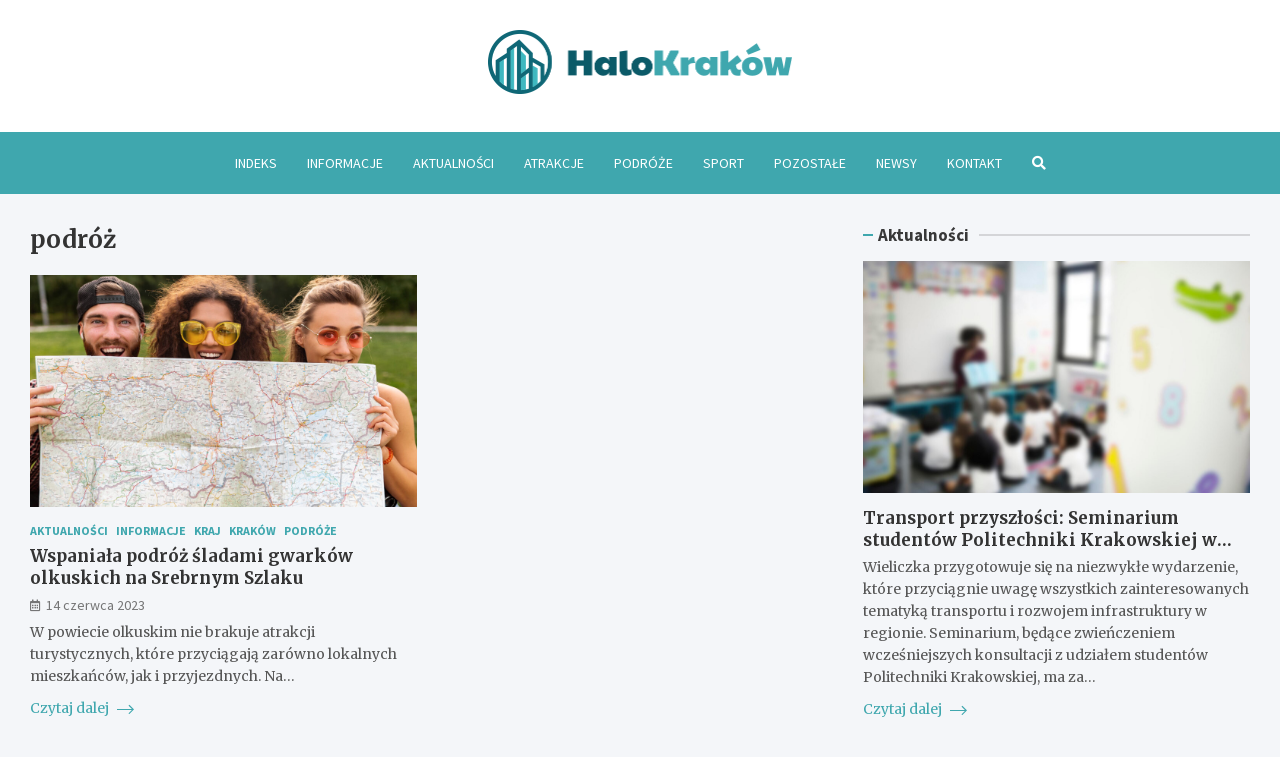

--- FILE ---
content_type: text/html; charset=UTF-8
request_url: https://www.halokrakow.pl/tag/podroz/
body_size: 15205
content:
<!doctype html>
<html lang="pl-PL">
<head>
	<meta charset="UTF-8">
	<meta name="viewport" content="width=device-width, initial-scale=1, shrink-to-fit=no">
	<link rel="profile" href="https://gmpg.org/xfn/11">

	<meta name='robots' content='index, follow, max-image-preview:large, max-snippet:-1, max-video-preview:-1' />

	<!-- This site is optimized with the Yoast SEO plugin v26.7 - https://yoast.com/wordpress/plugins/seo/ -->
	<title>podróż - HaloKraków.pl</title>
	<link rel="canonical" href="https://www.halokrakow.pl/tag/podroz/" />
	<meta property="og:locale" content="pl_PL" />
	<meta property="og:type" content="article" />
	<meta property="og:title" content="podróż - HaloKraków.pl" />
	<meta property="og:url" content="https://www.halokrakow.pl/tag/podroz/" />
	<meta property="og:site_name" content="HaloKraków.pl" />
	<meta name="twitter:card" content="summary_large_image" />
	<script type="application/ld+json" class="yoast-schema-graph">{"@context":"https://schema.org","@graph":[{"@type":"CollectionPage","@id":"https://www.halokrakow.pl/tag/podroz/","url":"https://www.halokrakow.pl/tag/podroz/","name":"podróż - HaloKraków.pl","isPartOf":{"@id":"https://www.halokrakow.pl/#website"},"primaryImageOfPage":{"@id":"https://www.halokrakow.pl/tag/podroz/#primaryimage"},"image":{"@id":"https://www.halokrakow.pl/tag/podroz/#primaryimage"},"thumbnailUrl":"https://www.halokrakow.pl/wp-content/uploads/2023/06/szczesliwa-mloda-zabawna-firma-przyjaciol-turystow-chowajacych-sie-za-mapa-w-okularach-przeciwslonecznych-mezczyzna-i-kobiety-wspolna-zabawa-podroze.jpg","breadcrumb":{"@id":"https://www.halokrakow.pl/tag/podroz/#breadcrumb"},"inLanguage":"pl-PL"},{"@type":"ImageObject","inLanguage":"pl-PL","@id":"https://www.halokrakow.pl/tag/podroz/#primaryimage","url":"https://www.halokrakow.pl/wp-content/uploads/2023/06/szczesliwa-mloda-zabawna-firma-przyjaciol-turystow-chowajacych-sie-za-mapa-w-okularach-przeciwslonecznych-mezczyzna-i-kobiety-wspolna-zabawa-podroze.jpg","contentUrl":"https://www.halokrakow.pl/wp-content/uploads/2023/06/szczesliwa-mloda-zabawna-firma-przyjaciol-turystow-chowajacych-sie-za-mapa-w-okularach-przeciwslonecznych-mezczyzna-i-kobiety-wspolna-zabawa-podroze.jpg","width":1500,"height":1000},{"@type":"BreadcrumbList","@id":"https://www.halokrakow.pl/tag/podroz/#breadcrumb","itemListElement":[{"@type":"ListItem","position":1,"name":"Strona główna","item":"https://www.halokrakow.pl/"},{"@type":"ListItem","position":2,"name":"podróż"}]},{"@type":"WebSite","@id":"https://www.halokrakow.pl/#website","url":"https://www.halokrakow.pl/","name":"HaloKraków.pl","description":"","publisher":{"@id":"https://www.halokrakow.pl/#organization"},"potentialAction":[{"@type":"SearchAction","target":{"@type":"EntryPoint","urlTemplate":"https://www.halokrakow.pl/?s={search_term_string}"},"query-input":{"@type":"PropertyValueSpecification","valueRequired":true,"valueName":"search_term_string"}}],"inLanguage":"pl-PL"},{"@type":"Organization","@id":"https://www.halokrakow.pl/#organization","name":"HaloKraków.pl","url":"https://www.halokrakow.pl/","logo":{"@type":"ImageObject","inLanguage":"pl-PL","@id":"https://www.halokrakow.pl/#/schema/logo/image/","url":"https://www.halokrakow.pl/wp-content/uploads/2022/03/logo.png","contentUrl":"https://www.halokrakow.pl/wp-content/uploads/2022/03/logo.png","width":609,"height":128,"caption":"HaloKraków.pl"},"image":{"@id":"https://www.halokrakow.pl/#/schema/logo/image/"}}]}</script>
	<!-- / Yoast SEO plugin. -->


<link rel='dns-prefetch' href='//fonts.googleapis.com' />
<link rel="alternate" type="application/rss+xml" title="HaloKraków.pl &raquo; Kanał z wpisami" href="https://www.halokrakow.pl/feed/" />
<link rel="alternate" type="application/rss+xml" title="HaloKraków.pl &raquo; Kanał z komentarzami" href="https://www.halokrakow.pl/comments/feed/" />
<link rel="alternate" type="application/rss+xml" title="HaloKraków.pl &raquo; Kanał z wpisami otagowanymi jako podróż" href="https://www.halokrakow.pl/tag/podroz/feed/" />
<style id='wp-img-auto-sizes-contain-inline-css' type='text/css'>
img:is([sizes=auto i],[sizes^="auto," i]){contain-intrinsic-size:3000px 1500px}
/*# sourceURL=wp-img-auto-sizes-contain-inline-css */
</style>
<style id='wp-emoji-styles-inline-css' type='text/css'>

	img.wp-smiley, img.emoji {
		display: inline !important;
		border: none !important;
		box-shadow: none !important;
		height: 1em !important;
		width: 1em !important;
		margin: 0 0.07em !important;
		vertical-align: -0.1em !important;
		background: none !important;
		padding: 0 !important;
	}
/*# sourceURL=wp-emoji-styles-inline-css */
</style>
<style id='wp-block-library-inline-css' type='text/css'>
:root{--wp-block-synced-color:#7a00df;--wp-block-synced-color--rgb:122,0,223;--wp-bound-block-color:var(--wp-block-synced-color);--wp-editor-canvas-background:#ddd;--wp-admin-theme-color:#007cba;--wp-admin-theme-color--rgb:0,124,186;--wp-admin-theme-color-darker-10:#006ba1;--wp-admin-theme-color-darker-10--rgb:0,107,160.5;--wp-admin-theme-color-darker-20:#005a87;--wp-admin-theme-color-darker-20--rgb:0,90,135;--wp-admin-border-width-focus:2px}@media (min-resolution:192dpi){:root{--wp-admin-border-width-focus:1.5px}}.wp-element-button{cursor:pointer}:root .has-very-light-gray-background-color{background-color:#eee}:root .has-very-dark-gray-background-color{background-color:#313131}:root .has-very-light-gray-color{color:#eee}:root .has-very-dark-gray-color{color:#313131}:root .has-vivid-green-cyan-to-vivid-cyan-blue-gradient-background{background:linear-gradient(135deg,#00d084,#0693e3)}:root .has-purple-crush-gradient-background{background:linear-gradient(135deg,#34e2e4,#4721fb 50%,#ab1dfe)}:root .has-hazy-dawn-gradient-background{background:linear-gradient(135deg,#faaca8,#dad0ec)}:root .has-subdued-olive-gradient-background{background:linear-gradient(135deg,#fafae1,#67a671)}:root .has-atomic-cream-gradient-background{background:linear-gradient(135deg,#fdd79a,#004a59)}:root .has-nightshade-gradient-background{background:linear-gradient(135deg,#330968,#31cdcf)}:root .has-midnight-gradient-background{background:linear-gradient(135deg,#020381,#2874fc)}:root{--wp--preset--font-size--normal:16px;--wp--preset--font-size--huge:42px}.has-regular-font-size{font-size:1em}.has-larger-font-size{font-size:2.625em}.has-normal-font-size{font-size:var(--wp--preset--font-size--normal)}.has-huge-font-size{font-size:var(--wp--preset--font-size--huge)}.has-text-align-center{text-align:center}.has-text-align-left{text-align:left}.has-text-align-right{text-align:right}.has-fit-text{white-space:nowrap!important}#end-resizable-editor-section{display:none}.aligncenter{clear:both}.items-justified-left{justify-content:flex-start}.items-justified-center{justify-content:center}.items-justified-right{justify-content:flex-end}.items-justified-space-between{justify-content:space-between}.screen-reader-text{border:0;clip-path:inset(50%);height:1px;margin:-1px;overflow:hidden;padding:0;position:absolute;width:1px;word-wrap:normal!important}.screen-reader-text:focus{background-color:#ddd;clip-path:none;color:#444;display:block;font-size:1em;height:auto;left:5px;line-height:normal;padding:15px 23px 14px;text-decoration:none;top:5px;width:auto;z-index:100000}html :where(.has-border-color){border-style:solid}html :where([style*=border-top-color]){border-top-style:solid}html :where([style*=border-right-color]){border-right-style:solid}html :where([style*=border-bottom-color]){border-bottom-style:solid}html :where([style*=border-left-color]){border-left-style:solid}html :where([style*=border-width]){border-style:solid}html :where([style*=border-top-width]){border-top-style:solid}html :where([style*=border-right-width]){border-right-style:solid}html :where([style*=border-bottom-width]){border-bottom-style:solid}html :where([style*=border-left-width]){border-left-style:solid}html :where(img[class*=wp-image-]){height:auto;max-width:100%}:where(figure){margin:0 0 1em}html :where(.is-position-sticky){--wp-admin--admin-bar--position-offset:var(--wp-admin--admin-bar--height,0px)}@media screen and (max-width:600px){html :where(.is-position-sticky){--wp-admin--admin-bar--position-offset:0px}}

/*# sourceURL=wp-block-library-inline-css */
</style><style id='global-styles-inline-css' type='text/css'>
:root{--wp--preset--aspect-ratio--square: 1;--wp--preset--aspect-ratio--4-3: 4/3;--wp--preset--aspect-ratio--3-4: 3/4;--wp--preset--aspect-ratio--3-2: 3/2;--wp--preset--aspect-ratio--2-3: 2/3;--wp--preset--aspect-ratio--16-9: 16/9;--wp--preset--aspect-ratio--9-16: 9/16;--wp--preset--color--black: #000000;--wp--preset--color--cyan-bluish-gray: #abb8c3;--wp--preset--color--white: #ffffff;--wp--preset--color--pale-pink: #f78da7;--wp--preset--color--vivid-red: #cf2e2e;--wp--preset--color--luminous-vivid-orange: #ff6900;--wp--preset--color--luminous-vivid-amber: #fcb900;--wp--preset--color--light-green-cyan: #7bdcb5;--wp--preset--color--vivid-green-cyan: #00d084;--wp--preset--color--pale-cyan-blue: #8ed1fc;--wp--preset--color--vivid-cyan-blue: #0693e3;--wp--preset--color--vivid-purple: #9b51e0;--wp--preset--gradient--vivid-cyan-blue-to-vivid-purple: linear-gradient(135deg,rgb(6,147,227) 0%,rgb(155,81,224) 100%);--wp--preset--gradient--light-green-cyan-to-vivid-green-cyan: linear-gradient(135deg,rgb(122,220,180) 0%,rgb(0,208,130) 100%);--wp--preset--gradient--luminous-vivid-amber-to-luminous-vivid-orange: linear-gradient(135deg,rgb(252,185,0) 0%,rgb(255,105,0) 100%);--wp--preset--gradient--luminous-vivid-orange-to-vivid-red: linear-gradient(135deg,rgb(255,105,0) 0%,rgb(207,46,46) 100%);--wp--preset--gradient--very-light-gray-to-cyan-bluish-gray: linear-gradient(135deg,rgb(238,238,238) 0%,rgb(169,184,195) 100%);--wp--preset--gradient--cool-to-warm-spectrum: linear-gradient(135deg,rgb(74,234,220) 0%,rgb(151,120,209) 20%,rgb(207,42,186) 40%,rgb(238,44,130) 60%,rgb(251,105,98) 80%,rgb(254,248,76) 100%);--wp--preset--gradient--blush-light-purple: linear-gradient(135deg,rgb(255,206,236) 0%,rgb(152,150,240) 100%);--wp--preset--gradient--blush-bordeaux: linear-gradient(135deg,rgb(254,205,165) 0%,rgb(254,45,45) 50%,rgb(107,0,62) 100%);--wp--preset--gradient--luminous-dusk: linear-gradient(135deg,rgb(255,203,112) 0%,rgb(199,81,192) 50%,rgb(65,88,208) 100%);--wp--preset--gradient--pale-ocean: linear-gradient(135deg,rgb(255,245,203) 0%,rgb(182,227,212) 50%,rgb(51,167,181) 100%);--wp--preset--gradient--electric-grass: linear-gradient(135deg,rgb(202,248,128) 0%,rgb(113,206,126) 100%);--wp--preset--gradient--midnight: linear-gradient(135deg,rgb(2,3,129) 0%,rgb(40,116,252) 100%);--wp--preset--font-size--small: 13px;--wp--preset--font-size--medium: 20px;--wp--preset--font-size--large: 36px;--wp--preset--font-size--x-large: 42px;--wp--preset--spacing--20: 0.44rem;--wp--preset--spacing--30: 0.67rem;--wp--preset--spacing--40: 1rem;--wp--preset--spacing--50: 1.5rem;--wp--preset--spacing--60: 2.25rem;--wp--preset--spacing--70: 3.38rem;--wp--preset--spacing--80: 5.06rem;--wp--preset--shadow--natural: 6px 6px 9px rgba(0, 0, 0, 0.2);--wp--preset--shadow--deep: 12px 12px 50px rgba(0, 0, 0, 0.4);--wp--preset--shadow--sharp: 6px 6px 0px rgba(0, 0, 0, 0.2);--wp--preset--shadow--outlined: 6px 6px 0px -3px rgb(255, 255, 255), 6px 6px rgb(0, 0, 0);--wp--preset--shadow--crisp: 6px 6px 0px rgb(0, 0, 0);}:where(.is-layout-flex){gap: 0.5em;}:where(.is-layout-grid){gap: 0.5em;}body .is-layout-flex{display: flex;}.is-layout-flex{flex-wrap: wrap;align-items: center;}.is-layout-flex > :is(*, div){margin: 0;}body .is-layout-grid{display: grid;}.is-layout-grid > :is(*, div){margin: 0;}:where(.wp-block-columns.is-layout-flex){gap: 2em;}:where(.wp-block-columns.is-layout-grid){gap: 2em;}:where(.wp-block-post-template.is-layout-flex){gap: 1.25em;}:where(.wp-block-post-template.is-layout-grid){gap: 1.25em;}.has-black-color{color: var(--wp--preset--color--black) !important;}.has-cyan-bluish-gray-color{color: var(--wp--preset--color--cyan-bluish-gray) !important;}.has-white-color{color: var(--wp--preset--color--white) !important;}.has-pale-pink-color{color: var(--wp--preset--color--pale-pink) !important;}.has-vivid-red-color{color: var(--wp--preset--color--vivid-red) !important;}.has-luminous-vivid-orange-color{color: var(--wp--preset--color--luminous-vivid-orange) !important;}.has-luminous-vivid-amber-color{color: var(--wp--preset--color--luminous-vivid-amber) !important;}.has-light-green-cyan-color{color: var(--wp--preset--color--light-green-cyan) !important;}.has-vivid-green-cyan-color{color: var(--wp--preset--color--vivid-green-cyan) !important;}.has-pale-cyan-blue-color{color: var(--wp--preset--color--pale-cyan-blue) !important;}.has-vivid-cyan-blue-color{color: var(--wp--preset--color--vivid-cyan-blue) !important;}.has-vivid-purple-color{color: var(--wp--preset--color--vivid-purple) !important;}.has-black-background-color{background-color: var(--wp--preset--color--black) !important;}.has-cyan-bluish-gray-background-color{background-color: var(--wp--preset--color--cyan-bluish-gray) !important;}.has-white-background-color{background-color: var(--wp--preset--color--white) !important;}.has-pale-pink-background-color{background-color: var(--wp--preset--color--pale-pink) !important;}.has-vivid-red-background-color{background-color: var(--wp--preset--color--vivid-red) !important;}.has-luminous-vivid-orange-background-color{background-color: var(--wp--preset--color--luminous-vivid-orange) !important;}.has-luminous-vivid-amber-background-color{background-color: var(--wp--preset--color--luminous-vivid-amber) !important;}.has-light-green-cyan-background-color{background-color: var(--wp--preset--color--light-green-cyan) !important;}.has-vivid-green-cyan-background-color{background-color: var(--wp--preset--color--vivid-green-cyan) !important;}.has-pale-cyan-blue-background-color{background-color: var(--wp--preset--color--pale-cyan-blue) !important;}.has-vivid-cyan-blue-background-color{background-color: var(--wp--preset--color--vivid-cyan-blue) !important;}.has-vivid-purple-background-color{background-color: var(--wp--preset--color--vivid-purple) !important;}.has-black-border-color{border-color: var(--wp--preset--color--black) !important;}.has-cyan-bluish-gray-border-color{border-color: var(--wp--preset--color--cyan-bluish-gray) !important;}.has-white-border-color{border-color: var(--wp--preset--color--white) !important;}.has-pale-pink-border-color{border-color: var(--wp--preset--color--pale-pink) !important;}.has-vivid-red-border-color{border-color: var(--wp--preset--color--vivid-red) !important;}.has-luminous-vivid-orange-border-color{border-color: var(--wp--preset--color--luminous-vivid-orange) !important;}.has-luminous-vivid-amber-border-color{border-color: var(--wp--preset--color--luminous-vivid-amber) !important;}.has-light-green-cyan-border-color{border-color: var(--wp--preset--color--light-green-cyan) !important;}.has-vivid-green-cyan-border-color{border-color: var(--wp--preset--color--vivid-green-cyan) !important;}.has-pale-cyan-blue-border-color{border-color: var(--wp--preset--color--pale-cyan-blue) !important;}.has-vivid-cyan-blue-border-color{border-color: var(--wp--preset--color--vivid-cyan-blue) !important;}.has-vivid-purple-border-color{border-color: var(--wp--preset--color--vivid-purple) !important;}.has-vivid-cyan-blue-to-vivid-purple-gradient-background{background: var(--wp--preset--gradient--vivid-cyan-blue-to-vivid-purple) !important;}.has-light-green-cyan-to-vivid-green-cyan-gradient-background{background: var(--wp--preset--gradient--light-green-cyan-to-vivid-green-cyan) !important;}.has-luminous-vivid-amber-to-luminous-vivid-orange-gradient-background{background: var(--wp--preset--gradient--luminous-vivid-amber-to-luminous-vivid-orange) !important;}.has-luminous-vivid-orange-to-vivid-red-gradient-background{background: var(--wp--preset--gradient--luminous-vivid-orange-to-vivid-red) !important;}.has-very-light-gray-to-cyan-bluish-gray-gradient-background{background: var(--wp--preset--gradient--very-light-gray-to-cyan-bluish-gray) !important;}.has-cool-to-warm-spectrum-gradient-background{background: var(--wp--preset--gradient--cool-to-warm-spectrum) !important;}.has-blush-light-purple-gradient-background{background: var(--wp--preset--gradient--blush-light-purple) !important;}.has-blush-bordeaux-gradient-background{background: var(--wp--preset--gradient--blush-bordeaux) !important;}.has-luminous-dusk-gradient-background{background: var(--wp--preset--gradient--luminous-dusk) !important;}.has-pale-ocean-gradient-background{background: var(--wp--preset--gradient--pale-ocean) !important;}.has-electric-grass-gradient-background{background: var(--wp--preset--gradient--electric-grass) !important;}.has-midnight-gradient-background{background: var(--wp--preset--gradient--midnight) !important;}.has-small-font-size{font-size: var(--wp--preset--font-size--small) !important;}.has-medium-font-size{font-size: var(--wp--preset--font-size--medium) !important;}.has-large-font-size{font-size: var(--wp--preset--font-size--large) !important;}.has-x-large-font-size{font-size: var(--wp--preset--font-size--x-large) !important;}
/*# sourceURL=global-styles-inline-css */
</style>

<style id='classic-theme-styles-inline-css' type='text/css'>
/*! This file is auto-generated */
.wp-block-button__link{color:#fff;background-color:#32373c;border-radius:9999px;box-shadow:none;text-decoration:none;padding:calc(.667em + 2px) calc(1.333em + 2px);font-size:1.125em}.wp-block-file__button{background:#32373c;color:#fff;text-decoration:none}
/*# sourceURL=/wp-includes/css/classic-themes.min.css */
</style>
<link rel='stylesheet' id='bootstrap-style-css' href='https://www.halokrakow.pl/wp-content/themes/meta-news-pro/assets/library/bootstrap/css/bootstrap.min.css?ver=4.0.0' type='text/css' media='all' />
<link rel='stylesheet' id='font-awesome-style-css' href='https://www.halokrakow.pl/wp-content/themes/meta-news-pro/assets/library/font-awesome/css/all.min.css?ver=6.9' type='text/css' media='all' />
<link rel='stylesheet' id='meta-news-google-fonts-css' href='//fonts.googleapis.com/css?family=Merriweather%3A300%2C300i%2C400%2C400i%2C500%2C500i%2C700%2C700i%7CSource+Sans+Pro%3A300%2C300i%2C400%2C400i%2C500%2C500i%2C700%2C700i&#038;ver=6.9' type='text/css' media='all' />
<link rel='stylesheet' id='owl-carousel-css' href='https://www.halokrakow.pl/wp-content/themes/meta-news-pro/assets/library/owl-carousel/owl.carousel.min.css?ver=2.3.4' type='text/css' media='all' />
<link rel='stylesheet' id='meta-news-style-css' href='https://www.halokrakow.pl/wp-content/themes/meta-news-pro/style.css?ver=6.9' type='text/css' media='all' />
<script type="text/javascript" src="https://www.halokrakow.pl/wp-includes/js/jquery/jquery.min.js?ver=3.7.1" id="jquery-core-js"></script>
<script type="text/javascript" src="https://www.halokrakow.pl/wp-includes/js/jquery/jquery-migrate.min.js?ver=3.4.1" id="jquery-migrate-js"></script>
<link rel="https://api.w.org/" href="https://www.halokrakow.pl/wp-json/" /><link rel="alternate" title="JSON" type="application/json" href="https://www.halokrakow.pl/wp-json/wp/v2/tags/209" /><link rel="EditURI" type="application/rsd+xml" title="RSD" href="https://www.halokrakow.pl/xmlrpc.php?rsd" />
<meta name="generator" content="WordPress 6.9" />

	<style type="text/css">
				@media (min-width: 768px) {
				}
		/* Color Scheme > links */
			::selection {
				background-color: #3fa7ae;
				color: #fff;
			}
			::-moz-selection {
				background-color: #3fa7ae;
				color: #fff;
			}
			a,
			a:hover,
			.entry-title a:hover,
			.entry-title a:focus,
			.entry-meta a:hover,
			.entry-meta a:focus,
			.entry-meta .tag-links a,
			.navigation.post-navigation .nav-links a:hover,
			.comment-metadata a.comment-edit-link,
			.widget ul li a:hover,
			.widget_tag_cloud a:hover,
			.widget_archive li a[aria-current="page"],
			.widget_categories .current-cat a,
			.widget_nav_menu ul li.current_page_item > a,
			.widget_nav_menu ul li.current_page_ancestor > a,
			.widget_nav_menu ul li.current-menu-item > a,
			.widget_nav_menu ul li.current-menu-ancestor > a,
			.widget_pages ul li.current_page_item > a,
			.widget_pages ul li.current_page_ancestor > a,
			.woocommerce.widget_product_categories ul.product-categories .current-cat-parent > a,
			.woocommerce.widget_product_categories ul.product-categories .current-cat > a,
			.woocommerce .star-rating,
			.woocommerce .star-rating:before,
			.woocommerce-MyAccount-navigation ul li:hover a,
			.woocommerce-MyAccount-navigation ul li.is-active a,
			.top-stories-bar .entry-title a:hover,
			.top-stories-bar .entry-title a:focus {
				color: #3fa7ae;
			}
		/* Color Scheme > Navigation */
			.navbar {
				background-color: #3fa7ae;
			}
			.main-navigation li ul li:hover > a,
			.main-navigation li ul li:focus > a,
			.main-navigation li ul li:focus-within > a,
			.main-navigation li ul li.current-menu-item > a,
			.main-navigation li ul li.current-menu-ancestor > a,
			.main-navigation li ul li.current_page_item > a,
			.main-navigation li ul li.current_page_ancestor > a {
				color: #3fa7ae;
			}
			@media (max-width: 991px) {
				.main-navigation li:hover > a,
				.main-navigation li:focus > a,
				.main-navigation li:focus-within > a,
				.main-navigation li.current_page_item > a,
				.main-navigation li.current_page_ancestor > a,
				.main-navigation li.current-menu-item > a,
				.main-navigation li.current-menu-ancestor > a,
				.main-navigation li ul li:hover > a,
				.main-navigation li ul li:focus > a,
				.main-navigation li ul li:focus-within > a,
				.main-navigation li ul li.current-menu-item > a,
				.main-navigation li ul li.current-menu-ancestor > a,
				.main-navigation li ul li.current_page_item > a,
				.main-navigation li ul li.current_page_ancestor > a {
					color: #3fa7ae;
				}
			}
		/* Color Scheme > Buttons */
			.btn-theme,
			.btn-outline-theme:hover,
			input[type="reset"],
			input[type="button"],
			input[type="submit"],
			button,
			.back-to-top a,
			.navigation.pagination .page-numbers.current,
			.navigation.pagination a.page-numbers:hover,
			.page-links .post-page-numbers.current,
			.page-links a.post-page-numbers:hover,
			.woocommerce #respond input#submit,
			.woocommerce a.button,
			.woocommerce button.button,
			.woocommerce input.button,
			.woocommerce #respond input#submit.alt,
			.woocommerce a.button.alt,
			.woocommerce button.button.alt,
			.woocommerce input.button.alt,
			.woocommerce #respond input#submit.disabled,
			.woocommerce #respond input#submit:disabled,
			.woocommerce #respond input#submit:disabled[disabled],
			.woocommerce a.button.disabled,
			.woocommerce a.button:disabled,
			.woocommerce a.button:disabled[disabled],
			.woocommerce button.button.disabled,
			.woocommerce button.button:disabled,
			.woocommerce button.button:disabled[disabled],
			.woocommerce input.button.disabled,
			.woocommerce input.button:disabled,
			.woocommerce input.button:disabled[disabled],
			.woocommerce #respond input#submit.disabled:hover,
			.woocommerce #respond input#submit:disabled:hover,
			.woocommerce #respond input#submit:disabled[disabled]:hover,
			.woocommerce a.button.disabled:hover,
			.woocommerce a.button:disabled:hover,
			.woocommerce a.button:disabled[disabled]:hover,
			.woocommerce button.button.disabled:hover,
			.woocommerce button.button:disabled:hover,
			.woocommerce button.button:disabled[disabled]:hover,
			.woocommerce input.button.disabled:hover,
			.woocommerce input.button:disabled:hover,
			.woocommerce input.button:disabled[disabled]:hover,
			.woocommerce span.onsale,
			.woocommerce .widget_price_filter .ui-slider .ui-slider-range,
			.woocommerce .widget_price_filter .ui-slider .ui-slider-handle,
			.woocommerce nav.woocommerce-pagination ul li .page-numbers:hover,
			.woocommerce nav.woocommerce-pagination ul li .page-numbers:focus,
			.woocommerce nav.woocommerce-pagination ul li .page-numbers.current,
			.wp-block-search .wp-block-search__button {
				background-color: #3fa7ae;
			}
			.btn-outline-theme {
				border-color: #3fa7ae;
			}
			.btn-outline-theme {
				color: #3fa7ae;
			}
		/* Color Scheme > Elements */
			.theme-color,
			.format-quote blockquote:before,
			.hentry.sticky .entry-header:before,
			.format-audio .post-content:after,
			.format-image .post-content:after,
			.format-video .post-content:after,
			.format-audio .entry-header:after,
			.format-image .entry-header:after,
			.format-video .entry-header:after {
				color: #3fa7ae;
			}
			.theme-bg-color,
			#search-modal.modal .search-form:after,
			.title-style-8 .widget-title span,
			.title-style-8 .stories-title span,
			.title-style-8 .meta-news-widget-recent-posts .nav-link.widget-title:hover,
			.title-style-8 .meta-news-widget-recent-posts .nav-link.widget-title:hover span,
			.title-style-8 .meta-news-widget-recent-posts .nav-link.widget-title.active,
			.title-style-8 .meta-news-widget-recent-posts .nav-link.widget-title.active span {
				background-color: #3fa7ae;
			}
			.title-style-4 .widget-title:before,
			.title-style-4 .stories-title:before,
			.title-style-6 .widget-title,
			.title-style-6 .stories-title,
			.title-style-8 .widget-title,
			.title-style-8 .stories-title,
			.title-style-4 .meta-news-widget-recent-posts .nav-link.widget-title:hover span,
			.title-style-4 .meta-news-widget-recent-posts .nav-link.widget-title.active span,
			.title-style-6 .meta-news-widget-recent-posts .nav-link.widget-title:hover span,
			.title-style-6 .meta-news-widget-recent-posts .nav-link.widget-title.active span,
			.title-style-8 .meta-news-widget-recent-posts .nav-link.widget-title:hover,
			.title-style-8 .meta-news-widget-recent-posts .nav-link.widget-title:hover span,
			.title-style-8 .meta-news-widget-recent-posts .nav-link.widget-title.active,
			.title-style-8 .meta-news-widget-recent-posts .nav-link.widget-title.active span {
				border-color: #3fa7ae;
			}
		/* Color Scheme > Footer Info Bar */
		.site-info {
			background-color: #3fa7ae;
		}
		/* Elements Color > Theme Secondary Color */
			.btn-read-more,
			.btn-read-more:hover,
			.site-footer .widget-area .btn-read-more,
			.site-footer .widget-area .btn-read-more:hover {
				color: #3fa7ae;
			}
			.btn-read-more .read-more-icon svg {
				fill: #3fa7ae;
			}
			.stories-title:before,
			.widget-title:before,
			.title-style-7 .widget-title,
			.title-style-7 .stories-title,
			.title-style-9 .widget-title span,
			.title-style-9 .stories-title span,
			.meta-news-widget-recent-posts .nav-link:hover span,
			.meta-news-widget-recent-posts .nav-link.active span,
			.title-style-5 .meta-news-widget-recent-posts .nav-link.widget-title:hover span,
			.title-style-5 .meta-news-widget-recent-posts .nav-link.widget-title.active span,
			.title-style-7 .meta-news-widget-recent-posts .nav-link.widget-title:hover span,
			.title-style-7 .meta-news-widget-recent-posts .nav-link.widget-title.active span,
			.title-style-9 .meta-news-widget-recent-posts .nav-link.widget-title:hover span,
			.title-style-9 .meta-news-widget-recent-posts .nav-link.widget-title.active span,
			.hot-news-bar .entry-header,
			.hot-news-bar.hot-news-center .entry-title,
			.featured-banner .featured-slider .post-block .entry-header {
				border-color: #3fa7ae;
			}
		/* Category Color > Aktualności */
				.entry-meta.category-meta .cat-links a.cat-links-76,
				.entry-meta.category-meta .cat-links a.cat-links-76:hover,
				.site-footer .widget-area .entry-meta.category-meta .cat-links a.cat-links-76,
				.site-footer .widget-area .entry-meta.category-meta .cat-links a.cat-links-76:hover {
					color: #3fa7ae;
				}
				.post-block .entry-meta.category-meta .cat-links a.cat-links-76,
				.site-footer .widget-area .post-block .entry-meta.category-meta .cat-links a.cat-links-76,
				.post-block .entry-meta.category-meta .cat-links a.cat-links-76:hover,
				.site-footer .widget-area .post-block .entry-meta.category-meta .cat-links a.cat-links-76:hover {
					background-color: #3fa7ae;
					color: #fff;
				}
				.post-block .entry-meta.category-meta .cat-links a.cat-links-76:hover,
				.site-footer .widget-area .post-block .entry-meta.category-meta .cat-links a.cat-links-76:hover {
					color: rgba(255, 255, 255, 0.85);
				}
			/* Category Color > Atrakcje */
				.entry-meta.category-meta .cat-links a.cat-links-74,
				.entry-meta.category-meta .cat-links a.cat-links-74:hover,
				.site-footer .widget-area .entry-meta.category-meta .cat-links a.cat-links-74,
				.site-footer .widget-area .entry-meta.category-meta .cat-links a.cat-links-74:hover {
					color: #3fa7ae;
				}
				.post-block .entry-meta.category-meta .cat-links a.cat-links-74,
				.site-footer .widget-area .post-block .entry-meta.category-meta .cat-links a.cat-links-74,
				.post-block .entry-meta.category-meta .cat-links a.cat-links-74:hover,
				.site-footer .widget-area .post-block .entry-meta.category-meta .cat-links a.cat-links-74:hover {
					background-color: #3fa7ae;
					color: #fff;
				}
				.post-block .entry-meta.category-meta .cat-links a.cat-links-74:hover,
				.site-footer .widget-area .post-block .entry-meta.category-meta .cat-links a.cat-links-74:hover {
					color: rgba(255, 255, 255, 0.85);
				}
			/* Category Color > Dzieci */
				.entry-meta.category-meta .cat-links a.cat-links-116,
				.entry-meta.category-meta .cat-links a.cat-links-116:hover,
				.site-footer .widget-area .entry-meta.category-meta .cat-links a.cat-links-116,
				.site-footer .widget-area .entry-meta.category-meta .cat-links a.cat-links-116:hover {
					color: #3fa7ae;
				}
				.post-block .entry-meta.category-meta .cat-links a.cat-links-116,
				.site-footer .widget-area .post-block .entry-meta.category-meta .cat-links a.cat-links-116,
				.post-block .entry-meta.category-meta .cat-links a.cat-links-116:hover,
				.site-footer .widget-area .post-block .entry-meta.category-meta .cat-links a.cat-links-116:hover {
					background-color: #3fa7ae;
					color: #fff;
				}
				.post-block .entry-meta.category-meta .cat-links a.cat-links-116:hover,
				.site-footer .widget-area .post-block .entry-meta.category-meta .cat-links a.cat-links-116:hover {
					color: rgba(255, 255, 255, 0.85);
				}
			/* Category Color > Informacje */
				.entry-meta.category-meta .cat-links a.cat-links-75,
				.entry-meta.category-meta .cat-links a.cat-links-75:hover,
				.site-footer .widget-area .entry-meta.category-meta .cat-links a.cat-links-75,
				.site-footer .widget-area .entry-meta.category-meta .cat-links a.cat-links-75:hover {
					color: #3fa7ae;
				}
				.post-block .entry-meta.category-meta .cat-links a.cat-links-75,
				.site-footer .widget-area .post-block .entry-meta.category-meta .cat-links a.cat-links-75,
				.post-block .entry-meta.category-meta .cat-links a.cat-links-75:hover,
				.site-footer .widget-area .post-block .entry-meta.category-meta .cat-links a.cat-links-75:hover {
					background-color: #3fa7ae;
					color: #fff;
				}
				.post-block .entry-meta.category-meta .cat-links a.cat-links-75:hover,
				.site-footer .widget-area .post-block .entry-meta.category-meta .cat-links a.cat-links-75:hover {
					color: rgba(255, 255, 255, 0.85);
				}
			/* Category Color > Kraj */
				.entry-meta.category-meta .cat-links a.cat-links-120,
				.entry-meta.category-meta .cat-links a.cat-links-120:hover,
				.site-footer .widget-area .entry-meta.category-meta .cat-links a.cat-links-120,
				.site-footer .widget-area .entry-meta.category-meta .cat-links a.cat-links-120:hover {
					color: #3fa7ae;
				}
				.post-block .entry-meta.category-meta .cat-links a.cat-links-120,
				.site-footer .widget-area .post-block .entry-meta.category-meta .cat-links a.cat-links-120,
				.post-block .entry-meta.category-meta .cat-links a.cat-links-120:hover,
				.site-footer .widget-area .post-block .entry-meta.category-meta .cat-links a.cat-links-120:hover {
					background-color: #3fa7ae;
					color: #fff;
				}
				.post-block .entry-meta.category-meta .cat-links a.cat-links-120:hover,
				.site-footer .widget-area .post-block .entry-meta.category-meta .cat-links a.cat-links-120:hover {
					color: rgba(255, 255, 255, 0.85);
				}
			/* Category Color > Kraków */
				.entry-meta.category-meta .cat-links a.cat-links-79,
				.entry-meta.category-meta .cat-links a.cat-links-79:hover,
				.site-footer .widget-area .entry-meta.category-meta .cat-links a.cat-links-79,
				.site-footer .widget-area .entry-meta.category-meta .cat-links a.cat-links-79:hover {
					color: #3fa7ae;
				}
				.post-block .entry-meta.category-meta .cat-links a.cat-links-79,
				.site-footer .widget-area .post-block .entry-meta.category-meta .cat-links a.cat-links-79,
				.post-block .entry-meta.category-meta .cat-links a.cat-links-79:hover,
				.site-footer .widget-area .post-block .entry-meta.category-meta .cat-links a.cat-links-79:hover {
					background-color: #3fa7ae;
					color: #fff;
				}
				.post-block .entry-meta.category-meta .cat-links a.cat-links-79:hover,
				.site-footer .widget-area .post-block .entry-meta.category-meta .cat-links a.cat-links-79:hover {
					color: rgba(255, 255, 255, 0.85);
				}
			/* Category Color > Kraków - Czyżyny */
				.entry-meta.category-meta .cat-links a.cat-links-176,
				.entry-meta.category-meta .cat-links a.cat-links-176:hover,
				.site-footer .widget-area .entry-meta.category-meta .cat-links a.cat-links-176,
				.site-footer .widget-area .entry-meta.category-meta .cat-links a.cat-links-176:hover {
					color: #3fa7ae;
				}
				.post-block .entry-meta.category-meta .cat-links a.cat-links-176,
				.site-footer .widget-area .post-block .entry-meta.category-meta .cat-links a.cat-links-176,
				.post-block .entry-meta.category-meta .cat-links a.cat-links-176:hover,
				.site-footer .widget-area .post-block .entry-meta.category-meta .cat-links a.cat-links-176:hover {
					background-color: #3fa7ae;
					color: #fff;
				}
				.post-block .entry-meta.category-meta .cat-links a.cat-links-176:hover,
				.site-footer .widget-area .post-block .entry-meta.category-meta .cat-links a.cat-links-176:hover {
					color: rgba(255, 255, 255, 0.85);
				}
			/* Category Color > Kraków - Nowa Huta */
				.entry-meta.category-meta .cat-links a.cat-links-175,
				.entry-meta.category-meta .cat-links a.cat-links-175:hover,
				.site-footer .widget-area .entry-meta.category-meta .cat-links a.cat-links-175,
				.site-footer .widget-area .entry-meta.category-meta .cat-links a.cat-links-175:hover {
					color: #3fa7ae;
				}
				.post-block .entry-meta.category-meta .cat-links a.cat-links-175,
				.site-footer .widget-area .post-block .entry-meta.category-meta .cat-links a.cat-links-175,
				.post-block .entry-meta.category-meta .cat-links a.cat-links-175:hover,
				.site-footer .widget-area .post-block .entry-meta.category-meta .cat-links a.cat-links-175:hover {
					background-color: #3fa7ae;
					color: #fff;
				}
				.post-block .entry-meta.category-meta .cat-links a.cat-links-175:hover,
				.site-footer .widget-area .post-block .entry-meta.category-meta .cat-links a.cat-links-175:hover {
					color: rgba(255, 255, 255, 0.85);
				}
			/* Category Color > Podróże */
				.entry-meta.category-meta .cat-links a.cat-links-71,
				.entry-meta.category-meta .cat-links a.cat-links-71:hover,
				.site-footer .widget-area .entry-meta.category-meta .cat-links a.cat-links-71,
				.site-footer .widget-area .entry-meta.category-meta .cat-links a.cat-links-71:hover {
					color: #3fa7ae;
				}
				.post-block .entry-meta.category-meta .cat-links a.cat-links-71,
				.site-footer .widget-area .post-block .entry-meta.category-meta .cat-links a.cat-links-71,
				.post-block .entry-meta.category-meta .cat-links a.cat-links-71:hover,
				.site-footer .widget-area .post-block .entry-meta.category-meta .cat-links a.cat-links-71:hover {
					background-color: #3fa7ae;
					color: #fff;
				}
				.post-block .entry-meta.category-meta .cat-links a.cat-links-71:hover,
				.site-footer .widget-area .post-block .entry-meta.category-meta .cat-links a.cat-links-71:hover {
					color: rgba(255, 255, 255, 0.85);
				}
			/* Category Color > Policja */
				.entry-meta.category-meta .cat-links a.cat-links-173,
				.entry-meta.category-meta .cat-links a.cat-links-173:hover,
				.site-footer .widget-area .entry-meta.category-meta .cat-links a.cat-links-173,
				.site-footer .widget-area .entry-meta.category-meta .cat-links a.cat-links-173:hover {
					color: #3fa7ae;
				}
				.post-block .entry-meta.category-meta .cat-links a.cat-links-173,
				.site-footer .widget-area .post-block .entry-meta.category-meta .cat-links a.cat-links-173,
				.post-block .entry-meta.category-meta .cat-links a.cat-links-173:hover,
				.site-footer .widget-area .post-block .entry-meta.category-meta .cat-links a.cat-links-173:hover {
					background-color: #3fa7ae;
					color: #fff;
				}
				.post-block .entry-meta.category-meta .cat-links a.cat-links-173:hover,
				.site-footer .widget-area .post-block .entry-meta.category-meta .cat-links a.cat-links-173:hover {
					color: rgba(255, 255, 255, 0.85);
				}
			/* Category Color > Pozostałe */
				.entry-meta.category-meta .cat-links a.cat-links-148,
				.entry-meta.category-meta .cat-links a.cat-links-148:hover,
				.site-footer .widget-area .entry-meta.category-meta .cat-links a.cat-links-148,
				.site-footer .widget-area .entry-meta.category-meta .cat-links a.cat-links-148:hover {
					color: #3fa7ae;
				}
				.post-block .entry-meta.category-meta .cat-links a.cat-links-148,
				.site-footer .widget-area .post-block .entry-meta.category-meta .cat-links a.cat-links-148,
				.post-block .entry-meta.category-meta .cat-links a.cat-links-148:hover,
				.site-footer .widget-area .post-block .entry-meta.category-meta .cat-links a.cat-links-148:hover {
					background-color: #3fa7ae;
					color: #fff;
				}
				.post-block .entry-meta.category-meta .cat-links a.cat-links-148:hover,
				.site-footer .widget-area .post-block .entry-meta.category-meta .cat-links a.cat-links-148:hover {
					color: rgba(255, 255, 255, 0.85);
				}
			/* Category Color > Region */
				.entry-meta.category-meta .cat-links a.cat-links-100,
				.entry-meta.category-meta .cat-links a.cat-links-100:hover,
				.site-footer .widget-area .entry-meta.category-meta .cat-links a.cat-links-100,
				.site-footer .widget-area .entry-meta.category-meta .cat-links a.cat-links-100:hover {
					color: #3fa7ae;
				}
				.post-block .entry-meta.category-meta .cat-links a.cat-links-100,
				.site-footer .widget-area .post-block .entry-meta.category-meta .cat-links a.cat-links-100,
				.post-block .entry-meta.category-meta .cat-links a.cat-links-100:hover,
				.site-footer .widget-area .post-block .entry-meta.category-meta .cat-links a.cat-links-100:hover {
					background-color: #3fa7ae;
					color: #fff;
				}
				.post-block .entry-meta.category-meta .cat-links a.cat-links-100:hover,
				.site-footer .widget-area .post-block .entry-meta.category-meta .cat-links a.cat-links-100:hover {
					color: rgba(255, 255, 255, 0.85);
				}
			/* Category Color > Rozrywka */
				.entry-meta.category-meta .cat-links a.cat-links-384,
				.entry-meta.category-meta .cat-links a.cat-links-384:hover,
				.site-footer .widget-area .entry-meta.category-meta .cat-links a.cat-links-384,
				.site-footer .widget-area .entry-meta.category-meta .cat-links a.cat-links-384:hover {
					color: #3fa7ae;
				}
				.post-block .entry-meta.category-meta .cat-links a.cat-links-384,
				.site-footer .widget-area .post-block .entry-meta.category-meta .cat-links a.cat-links-384,
				.post-block .entry-meta.category-meta .cat-links a.cat-links-384:hover,
				.site-footer .widget-area .post-block .entry-meta.category-meta .cat-links a.cat-links-384:hover {
					background-color: #3fa7ae;
					color: #fff;
				}
				.post-block .entry-meta.category-meta .cat-links a.cat-links-384:hover,
				.site-footer .widget-area .post-block .entry-meta.category-meta .cat-links a.cat-links-384:hover {
					color: rgba(255, 255, 255, 0.85);
				}
			/* Category Color > Sport */
				.entry-meta.category-meta .cat-links a.cat-links-84,
				.entry-meta.category-meta .cat-links a.cat-links-84:hover,
				.site-footer .widget-area .entry-meta.category-meta .cat-links a.cat-links-84,
				.site-footer .widget-area .entry-meta.category-meta .cat-links a.cat-links-84:hover {
					color: #3fa7ae;
				}
				.post-block .entry-meta.category-meta .cat-links a.cat-links-84,
				.site-footer .widget-area .post-block .entry-meta.category-meta .cat-links a.cat-links-84,
				.post-block .entry-meta.category-meta .cat-links a.cat-links-84:hover,
				.site-footer .widget-area .post-block .entry-meta.category-meta .cat-links a.cat-links-84:hover {
					background-color: #3fa7ae;
					color: #fff;
				}
				.post-block .entry-meta.category-meta .cat-links a.cat-links-84:hover,
				.site-footer .widget-area .post-block .entry-meta.category-meta .cat-links a.cat-links-84:hover {
					color: rgba(255, 255, 255, 0.85);
				}
			/* Category Color > Technologie */
				.entry-meta.category-meta .cat-links a.cat-links-94,
				.entry-meta.category-meta .cat-links a.cat-links-94:hover,
				.site-footer .widget-area .entry-meta.category-meta .cat-links a.cat-links-94,
				.site-footer .widget-area .entry-meta.category-meta .cat-links a.cat-links-94:hover {
					color: #3fa7ae;
				}
				.post-block .entry-meta.category-meta .cat-links a.cat-links-94,
				.site-footer .widget-area .post-block .entry-meta.category-meta .cat-links a.cat-links-94,
				.post-block .entry-meta.category-meta .cat-links a.cat-links-94:hover,
				.site-footer .widget-area .post-block .entry-meta.category-meta .cat-links a.cat-links-94:hover {
					background-color: #3fa7ae;
					color: #fff;
				}
				.post-block .entry-meta.category-meta .cat-links a.cat-links-94:hover,
				.site-footer .widget-area .post-block .entry-meta.category-meta .cat-links a.cat-links-94:hover {
					color: rgba(255, 255, 255, 0.85);
				}
			/* Category Color > Zakupy */
				.entry-meta.category-meta .cat-links a.cat-links-98,
				.entry-meta.category-meta .cat-links a.cat-links-98:hover,
				.site-footer .widget-area .entry-meta.category-meta .cat-links a.cat-links-98,
				.site-footer .widget-area .entry-meta.category-meta .cat-links a.cat-links-98:hover {
					color: #3fa7ae;
				}
				.post-block .entry-meta.category-meta .cat-links a.cat-links-98,
				.site-footer .widget-area .post-block .entry-meta.category-meta .cat-links a.cat-links-98,
				.post-block .entry-meta.category-meta .cat-links a.cat-links-98:hover,
				.site-footer .widget-area .post-block .entry-meta.category-meta .cat-links a.cat-links-98:hover {
					background-color: #3fa7ae;
					color: #fff;
				}
				.post-block .entry-meta.category-meta .cat-links a.cat-links-98:hover,
				.site-footer .widget-area .post-block .entry-meta.category-meta .cat-links a.cat-links-98:hover {
					color: rgba(255, 255, 255, 0.85);
				}
			/* Font Color > Sections/Widgets Title */
			.widget-title,
			.widget-title a,
			.widget-title span,
			.stories-title span,
			.title-style-8 .widget-title span,
			.title-style-8 .stories-title span,
			.meta-news-widget-recent-posts .nav-link:hover,
			.meta-news-widget-recent-posts .nav-link.active,
			.meta-news-widget-recent-posts .nav-link:hover span,
			.meta-news-widget-recent-posts .nav-link.active span,
			.title-style-8 .meta-news-widget-recent-posts .nav-link.widget-title:hover,
			.title-style-8 .meta-news-widget-recent-posts .nav-link.widget-title:hover span,
			.title-style-8 .meta-news-widget-recent-posts .nav-link.widget-title.active,
			.title-style-8 .meta-news-widget-recent-posts .nav-link.widget-title.active span {
				color: #383838;
			}
		/* Font Color > Footer Widgets Title */
			.site-footer .widget-title,
			.site-footer .widget-title a,
			.site-footer .widget-title span,
			.title-style-8.site-footer .widget-title span,
			.site-footer .meta-news-widget-recent-posts .nav-link:hover,
			.site-footer .meta-news-widget-recent-posts .nav-link.active,
			.site-footer .meta-news-widget-recent-posts .nav-link:hover span,
			.site-footer .meta-news-widget-recent-posts .nav-link.active span,
			.title-style-8.site-footer .meta-news-widget-recent-posts .nav-link.widget-title:hover,
			.title-style-8.site-footer .meta-news-widget-recent-posts .nav-link.widget-title:hover span,
			.title-style-8.site-footer .meta-news-widget-recent-posts .nav-link.widget-title.active,
			.title-style-8.site-footer .meta-news-widget-recent-posts .nav-link.widget-title.active span {
				color: #383838;
			}
		/* Font Color > Footer Widgets Link Hover */
			.site-footer .widget-area a,
			.site-footer .widget-area a:hover,
			.site-footer .widget-area a:focus,
			.site-footer .widget-area .entry-title a:hover,
			.site-footer .widget-area .entry-title a:focus,
			.site-footer .widget-area .entry-meta a:hover,
			.site-footer .widget-area .entry-meta a:focus,
			.site-footer .widget ul li a:hover,
			.site-footer .widget-area .widget_tag_cloud a:hover,
			.site-footer .widget_categories .current-cat a,
			.site-footer .widget_nav_menu ul li.current_page_item > a,
			.site-footer .widget_nav_menu ul li.current_page_ancestor > a,
			.site-footer .widget_nav_menu ul li.current-menu-item > a,
			.site-footer .widget_nav_menu ul li.current-menu-ancestor > a,
			.site-footer .widget_pages ul li.current_page_item > a,
			.site-footer .widget_pages ul li.current_page_ancestor > a {
				color: #383838;
			}
		/* Font Color > Footer Navbar Link Hover */
			.site-footer-navbar .navigation-menu ul li:hover > a,
			.site-footer-navbar .navigation-menu ul li:focus > a,
			.site-footer-navbar .navigation-menu ul li:focus-within > a,
			.site-footer-navbar .navigation-menu ul li.current_page_item > a,
			.site-footer-navbar .navigation-menu ul li.current_page_ancestor > a,
			.site-footer-navbar .navigation-menu ul li.current-menu-item > a,
			.site-footer-navbar .navigation-menu ul li.current-menu-ancestor > a {
				color: #383838;
			}
			</style>

		<style type="text/css">
					.site-title,
			.site-description {
				position: absolute;
				clip: rect(1px, 1px, 1px, 1px);
			}
				</style>
		<link rel="icon" href="https://www.halokrakow.pl/wp-content/uploads/2022/03/cropped-fav-32x32.png" sizes="32x32" />
<link rel="icon" href="https://www.halokrakow.pl/wp-content/uploads/2022/03/cropped-fav-192x192.png" sizes="192x192" />
<link rel="apple-touch-icon" href="https://www.halokrakow.pl/wp-content/uploads/2022/03/cropped-fav-180x180.png" />
<meta name="msapplication-TileImage" content="https://www.halokrakow.pl/wp-content/uploads/2022/03/cropped-fav-270x270.png" />
		<style type="text/css" id="wp-custom-css">
			img.custom-logo {max-width: 304.5px;}

.container {max-width: 1340px;}
.entry-content p a {font-weight: bold;text-decoration: underline;}
.entry-title {font-size: 32px;}
.meta-news-widget-recent-posts .nav .nav-item:nth-of-type(3) {display: none;}
@media(max-width:1100px) {
	.entry-title {font-size: 26px;}
}		</style>
			
<!-- Google tag (gtag.js) -->
<script async src="https://www.googletagmanager.com/gtag/js?id=G-MK35VJ6KW6"></script>
<script>
  window.dataLayer = window.dataLayer || [];
  function gtag(){dataLayer.push(arguments);}
  gtag('js', new Date());

  gtag('config', 'G-MK35VJ6KW6');
</script>

</head>

<body class="archive tag tag-podroz tag-209 wp-custom-logo wp-theme-meta-news-pro theme-body group-blog hfeed">

<div id="page" class="site">
	<a class="skip-link screen-reader-text" href="#content">Skip to content</a>
	
	<header id="masthead" class="site-header">
					<div class="navbar-head navbar-head-center" >
				<div class="container">
					<div class="navbar-head-inner">
						<div class="site-branding">
							<a href="https://www.halokrakow.pl/" class="custom-logo-link" rel="home"><img width="609" height="128" src="https://www.halokrakow.pl/wp-content/uploads/2022/03/logo.png" class="custom-logo" alt="HaloKraków.pl" decoding="async" fetchpriority="high" srcset="https://www.halokrakow.pl/wp-content/uploads/2022/03/logo.png 609w, https://www.halokrakow.pl/wp-content/uploads/2022/03/logo-300x63.png 300w" sizes="(max-width: 609px) 100vw, 609px" /></a>							<div class="site-title-wrap">
																	<h2 class="site-title"><a class="site-title-link" href="https://www.halokrakow.pl/" rel="home">HaloKraków.pl</a></h2>
															</div><!-- .site-title-wrap -->
						</div><!-- .site-branding .navbar-brand -->
											</div><!-- .navbar-head-inner -->
				</div><!-- .container -->
			</div><!-- .navbar-head -->
				<nav class="navbar navbar-center" id="sticky-navigation-bar">
									<div class="container">
															<div class="navigation-icons-wrap">
									<button class="navbar-toggler menu-toggle" type="button" data-toggle="collapse" data-target="#navbarCollapse" aria-controls="navbarCollapse" aria-expanded="false" aria-label="Toggle navigation"></button>
									<a href="#" class="search-modal-toggle" data-toggle="modal" data-target="#search-modal"><i class="fas fa-search"></i></a>
								</div><!-- .navigation-icons-wrap -->
													</div><!-- .container -->
											<div class="navbar-inner">
						<div class="container">
							<div class="navigation-wrap">
								<div class="navbar-main">
									<div class="collapse navbar-collapse" id="navbarCollapse">
										<div id="site-navigation" class="main-navigation nav-uppercase" role="navigation">
											<ul class="nav-menu navbar-nav"><li id="menu-item-4229" class="menu-item menu-item-type-post_type menu-item-object-page menu-item-home menu-item-4229"><a href="https://www.halokrakow.pl/">Indeks</a></li>
<li id="menu-item-4230" class="menu-item menu-item-type-taxonomy menu-item-object-category menu-item-4230"><a href="https://www.halokrakow.pl/temat/informacje/">Informacje</a></li>
<li id="menu-item-4231" class="menu-item menu-item-type-taxonomy menu-item-object-category menu-item-4231"><a href="https://www.halokrakow.pl/temat/aktualnosci/">Aktualności</a></li>
<li id="menu-item-4232" class="menu-item menu-item-type-taxonomy menu-item-object-category menu-item-4232"><a href="https://www.halokrakow.pl/temat/atrakcje/">Atrakcje</a></li>
<li id="menu-item-4233" class="menu-item menu-item-type-taxonomy menu-item-object-category menu-item-4233"><a href="https://www.halokrakow.pl/temat/podroze/">Podróże</a></li>
<li id="menu-item-4234" class="menu-item menu-item-type-taxonomy menu-item-object-category menu-item-4234"><a href="https://www.halokrakow.pl/temat/sport/">Sport</a></li>
<li id="menu-item-5199" class="menu-item menu-item-type-taxonomy menu-item-object-category menu-item-5199"><a href="https://www.halokrakow.pl/temat/pozostale/">Pozostałe</a></li>
<li id="menu-item-5200" class="menu-item menu-item-type-post_type menu-item-object-page current_page_parent menu-item-5200"><a href="https://www.halokrakow.pl/newsy/">Newsy</a></li>
<li id="menu-item-4367" class="menu-item menu-item-type-post_type menu-item-object-page menu-item-4367"><a href="https://www.halokrakow.pl/kontakt/">Kontakt</a></li>
</ul>										</div><!-- #site-navigation .main-navigation -->
									</div><!-- .navbar-collapse -->
								</div><!-- .navbar-main -->
								<div class="navbar-right">
									<div class="navbar-element-item navbar-search">
										<a href="#" class="search-modal-toggle" data-toggle="modal" data-target="#search-modal"><i class="fas fa-search"></i></a>
									</div><!-- .navbar-element-item -->
								</div><!-- .navbar-right -->
							</div><!-- .navigation-wrap -->
						</div><!-- .container -->
					</div><!-- .navbar-inner -->
							</nav><!-- .navbar -->

		
		
		
			</header><!-- #masthead -->
	<div id="content" class="site-content title-style-1">
					<div class="container">
				<div class="row justify-content-center site-content-row">
		<div id="primary" class="col-lg-8 content-area sticky-column-bottom">	<div class="column-inner">
		<main id="main" class="site-main">

			
				<header class="page-header">
					<h1 class="page-title">podróż</h1>				</header><!-- .page-header -->

				<div class="row post-wrap">
						<div class="col-sm-6 col-xxl-4 post-col">
	<div class="post-5729 post type-post status-publish format-standard has-post-thumbnail hentry category-aktualnosci category-informacje category-kraj category-krakow category-podroze tag-podroz tag-turystyka">

		
				<figure class="post-featured-image post-img-wrap">
					<a href="https://www.halokrakow.pl/wspaniala-podroz-sladami-gwarkow-olkuskich-na-srebrnym-szlaku/" class="a-post-img">
						<img class="post-img" src="https://www.halokrakow.pl/wp-content/uploads/2023/06/szczesliwa-mloda-zabawna-firma-przyjaciol-turystow-chowajacych-sie-za-mapa-w-okularach-przeciwslonecznych-mezczyzna-i-kobiety-wspolna-zabawa-podroze-1024x683.jpg" alt="">
					</a>
				</figure><!-- .post-featured-image .post-img-wrap -->

			
					<header class="entry-header">
									<div class="entry-meta category-meta">
						<div class="cat-links">
				<a class="cat-links-76" href="https://www.halokrakow.pl/temat/aktualnosci/">Aktualności</a>
			
				<a class="cat-links-75" href="https://www.halokrakow.pl/temat/informacje/">Informacje</a>
			
				<a class="cat-links-120" href="https://www.halokrakow.pl/temat/kraj/">Kraj</a>
			
				<a class="cat-links-79" href="https://www.halokrakow.pl/temat/krakow/">Kraków</a>
			
				<a class="cat-links-71" href="https://www.halokrakow.pl/temat/podroze/">Podróże</a>
			</div>
					</div><!-- .entry-meta -->
								<h2 class="entry-title"><a href="https://www.halokrakow.pl/wspaniala-podroz-sladami-gwarkow-olkuskich-na-srebrnym-szlaku/" rel="bookmark">Wspaniała podróż śladami gwarków olkuskich na Srebrnym Szlaku</a></h2>
										<div class="entry-meta entry-meta-icon">
							<div class="date"><a href="https://www.halokrakow.pl/wspaniala-podroz-sladami-gwarkow-olkuskich-na-srebrnym-szlaku/" title="Wspaniała podróż śladami gwarków olkuskich na Srebrnym Szlaku">14 czerwca 2023</a> </div>						</div><!-- .entry-meta -->
								</header>
		
				<div class="entry-content">
					<p>W powiecie olkuskim nie brakuje atrakcji turystycznych, które przyciągają zarówno lokalnych mieszkańców, jak i przyjezdnych. Na&hellip;</p>
											<a href="https://www.halokrakow.pl/wspaniala-podroz-sladami-gwarkow-olkuskich-na-srebrnym-szlaku/" class="btn-read-more">
							Czytaj dalej							<span class="read-more-icon">
								<svg x="0px" y="0px" viewBox="0 0 476.213 476.213" style="enable-background:new 0 0 476.213 476.213;" xml:space="preserve">
									<polygon points="345.606,107.5 324.394,128.713 418.787,223.107 0,223.107 0,253.107 418.787,253.107 324.394,347.5 345.606,368.713 476.213,238.106 "/>
								</svg>
							</span>
						</a>
									</div><!-- entry-content -->

				</div><!-- .post-5729 -->
	</div><!-- .col-sm-6 .col-xxl-4 .post-col -->
				</div><!-- .row .post-wrap -->

				
		</main><!-- #main -->
	</div><!-- .column-inner -->
	</div><!-- #primary -->


<aside id="secondary" class="col-lg-4 widget-area sticky-column-bottom" role="complementary">
	<div class="column-inner">
		<div id="meta_news_horizontal_vertical_posts-5" class="widget meta-news-widget-horizontal-vertical-posts">			<h3 class="widget-title"><span>Aktualności</span></h3>			<div class="row post-horizontal">
				<div class="col-12 first-col">
															<div class="post-boxed main-post">
													<div class="post-img-wrap">
								<a href="https://www.halokrakow.pl/transport-przyszlosci-seminarium-studentow-politechniki-krakowskiej-w-wieliczce/" class="a-post-img">
									<img class="post-img" src="https://www.halokrakow.pl/wp-content/uploads/2026/01/seminarium-o-wynikach-konsultacji-transportowych-s-auto-3537.jpg" alt="">
								</a>
							</div>
												<div class="post-content">
														<h3 class="entry-title"><a href="https://www.halokrakow.pl/transport-przyszlosci-seminarium-studentow-politechniki-krakowskiej-w-wieliczce/">Transport przyszłości: Seminarium studentów Politechniki Krakowskiej w Wieliczce</a></h3>																						<div class="entry-content">
									<p>Wieliczka przygotowuje się na niezwykłe wydarzenie, które przyciągnie uwagę wszystkich zainteresowanych tematyką transportu i rozwojem infrastruktury w regionie. Seminarium, będące zwieńczeniem wcześniejszych konsultacji z udziałem studentów Politechniki Krakowskiej, ma za&hellip; </p>
										<a href="https://www.halokrakow.pl/transport-przyszlosci-seminarium-studentow-politechniki-krakowskiej-w-wieliczce/" class="btn-read-more">
											Czytaj dalej											<span class="read-more-icon">
												<svg x="0px" y="0px" viewBox="0 0 476.213 476.213" style="enable-background:new 0 0 476.213 476.213;" xml:space="preserve">
													<polygon points="345.606,107.5 324.394,128.713 418.787,223.107 0,223.107 0,253.107 418.787,253.107 324.394,347.5 345.606,368.713 476.213,238.106 "/>
												</svg>
											</span>
										</a>
																	</div><!-- .entry-content -->
													</div>
					</div><!-- post-boxed -->
				</div>
				<div class="col-12 second-col">
																	<div class="post-boxed inlined">
																	<div class="post-img-wrap">
										<a href="https://www.halokrakow.pl/dabrowa-zyskuje-nowoczesny-zlobek-dla-najmlodszych/" class="a-post-img">
											<img class="post-img" src="https://www.halokrakow.pl/wp-content/uploads/2026/01/nowoczesny-obek-w-d-browie-otwarty-dla-najm-auto-5302-300x164.jpg" alt="">
										</a>
									</div>
																<div class="post-content">
																		<h3 class="entry-title"><a href="https://www.halokrakow.pl/dabrowa-zyskuje-nowoczesny-zlobek-dla-najmlodszych/">Dąbrowa zyskuje nowoczesny żłobek dla najmłodszych!</a></h3>																	</div>
							</div><!-- .post-boxed -->
																			<div class="post-boxed inlined">
																	<div class="post-img-wrap">
										<a href="https://www.halokrakow.pl/nowe-przystanki-w-modlnicy-lepsza-komunikacja-od-soboty/" class="a-post-img">
											<img class="post-img" src="https://www.halokrakow.pl/wp-content/uploads/2026/01/nowe-przystanki-modlnica-bukowa-ju-od-sobo-auto-2111-300x164.jpg" alt="">
										</a>
									</div>
																<div class="post-content">
																		<h3 class="entry-title"><a href="https://www.halokrakow.pl/nowe-przystanki-w-modlnicy-lepsza-komunikacja-od-soboty/">Nowe przystanki w Modlnicy – lepsza komunikacja od soboty!</a></h3>																	</div>
							</div><!-- .post-boxed -->
																			<div class="post-boxed inlined">
																	<div class="post-img-wrap">
										<a href="https://www.halokrakow.pl/stypendia-dla-malopolskich-sportowcow-zglos-sie-do-programu/" class="a-post-img">
											<img class="post-img" src="https://www.halokrakow.pl/wp-content/uploads/2026/01/mistrzowie-z-ma-opolski-mog-liczy-na-stypendi-auto-3560-300x200.jpg" alt="">
										</a>
									</div>
																<div class="post-content">
																		<h3 class="entry-title"><a href="https://www.halokrakow.pl/stypendia-dla-malopolskich-sportowcow-zglos-sie-do-programu/">Stypendia dla Małopolskich Sportowców – Zgłoś się do programu!</a></h3>																	</div>
							</div><!-- .post-boxed -->
																			<div class="post-boxed inlined">
																	<div class="post-img-wrap">
										<a href="https://www.halokrakow.pl/muzyczna-podroz-z-sewerynem-krajewskim-koncert-ktory-musisz-zobaczyc/" class="a-post-img">
											<img class="post-img" src="https://www.halokrakow.pl/wp-content/uploads/2026/01/seweryn-krajewski-w-sercu-muzyki-wyj-tkowy-konce-auto-1785-300x191.jpg" alt="">
										</a>
									</div>
																<div class="post-content">
																		<h3 class="entry-title"><a href="https://www.halokrakow.pl/muzyczna-podroz-z-sewerynem-krajewskim-koncert-ktory-musisz-zobaczyc/">Muzyczna podróż z Sewerynem Krajewskim: koncert, który musisz zobaczyć!</a></h3>																	</div>
							</div><!-- .post-boxed -->
																	</div>
			</div><!-- .row -->
			</div><!-- .widget_featured_post --><div id="meta_news_card_block_posts-4" class="widget meta-news-widget-card-block-posts">						<div class="row column-2">
									<div class="post-col">
						<div class="post-item post-block">
															<div class="post-img-wrap">
																			<a href="https://www.halokrakow.pl/zabytkowe-tramwaje-znow-na-trasie-odkryj-krakow-w-wyjatkowy-sposob/" class="a-post-img">
											<img class="post-img" src="https://www.halokrakow.pl/wp-content/uploads/2025/09/zabytkowe-tramwaje-znow-na-trasie-odkryj-krakow-w-wyjatkowy-sposob.jpg" alt="">
										</a>
																	</div><!-- .post-img-wrap -->
								<div class="entry-header">
																		<h3 class="entry-title"><a href="https://www.halokrakow.pl/zabytkowe-tramwaje-znow-na-trasie-odkryj-krakow-w-wyjatkowy-sposob/">Zabytkowe tramwaje znów na trasie – odkryj Kraków w wyjątkowy sposób!</a></h3>																	</div><!-- .entry-header -->
													</div><!-- .post-item -->
					</div>
									<div class="post-col">
						<div class="post-item post-block">
															<div class="post-img-wrap">
																			<a href="https://www.halokrakow.pl/smok-wawelski-w-krakowie-na-chwile-przestanie-zionac-ogniem-z-powodu-prac-konserwacyjnych/" class="a-post-img">
											<img class="post-img" src="https://www.halokrakow.pl/wp-content/uploads/2025/01/Smok-Wawelski-w-Krakowie-na-chwile-przestanie-zionac-ogniem-z-powodu-prac-konserwacyjnych-7527.jpg" alt="">
										</a>
																	</div><!-- .post-img-wrap -->
								<div class="entry-header">
																		<h3 class="entry-title"><a href="https://www.halokrakow.pl/smok-wawelski-w-krakowie-na-chwile-przestanie-zionac-ogniem-z-powodu-prac-konserwacyjnych/">Smok Wawelski w Krakowie na chwilę przestanie zionąć ogniem z powodu prac konserwacyjnych</a></h3>																	</div><!-- .entry-header -->
													</div><!-- .post-item -->
					</div>
							</div>
						</div><!-- .widget_featured_post -->	</div><!-- .column-inner -->
</aside><!-- #secondary -->
								</div><!-- row -->
			</div><!-- .container -->
			</div><!-- #content .site-content-->
			<footer id="colophon" class="site-footer title-style-1" role="contentinfo">
			
				<div class="featured-stories">
					<div class="container">
													<h2 class="stories-title"><span>Warto przeczytać</span></h2>
						
						
						<div class="row">
															<div class="col-sm-6 col-lg-3 post-col">
									<div class="post-boxed">
																					<div class="post-img-wrap">
												<a href="https://www.halokrakow.pl/transport-przyszlosci-seminarium-studentow-politechniki-krakowskiej-w-wieliczce/" class="a-post-img">
													<img class="post-img" src="https://www.halokrakow.pl/wp-content/uploads/2026/01/seminarium-o-wynikach-konsultacji-transportowych-s-auto-3537.jpg" alt="">
												</a>
											</div><!-- .post-img-wrap -->
																				<div class="post-content">
																							<div class="entry-meta category-meta">
													<div class="cat-links">
				<a class="cat-links-358" href="https://www.halokrakow.pl/temat/edukacja/">Edukacja</a>
			
				<a class="cat-links-296" href="https://www.halokrakow.pl/temat/wydarzenia/">Wydarzenia</a>
			</div>
												</div><!-- .entry-meta -->
																						<h3 class="entry-title"><a href="https://www.halokrakow.pl/transport-przyszlosci-seminarium-studentow-politechniki-krakowskiej-w-wieliczce/">Transport przyszłości: Seminarium studentów Politechniki Krakowskiej w Wieliczce</a></h3>																							<div class="entry-meta entry-meta-icon">
													<div class="date"><a href="https://www.halokrakow.pl/transport-przyszlosci-seminarium-studentow-politechniki-krakowskiej-w-wieliczce/" title="Transport przyszłości: Seminarium studentów Politechniki Krakowskiej w Wieliczce">15 stycznia 2026</a> </div>												</div>
																					</div><!-- .post-content -->
									</div><!-- .post-boxed -->
								</div>
															<div class="col-sm-6 col-lg-3 post-col">
									<div class="post-boxed">
																					<div class="post-img-wrap">
												<a href="https://www.halokrakow.pl/dabrowa-zyskuje-nowoczesny-zlobek-dla-najmlodszych/" class="a-post-img">
													<img class="post-img" src="https://www.halokrakow.pl/wp-content/uploads/2026/01/nowoczesny-obek-w-d-browie-otwarty-dla-najm-auto-5302.jpg" alt="">
												</a>
											</div><!-- .post-img-wrap -->
																				<div class="post-content">
																							<div class="entry-meta category-meta">
													<div class="cat-links">
				<a class="cat-links-116" href="https://www.halokrakow.pl/temat/dzieci/">Dzieci</a>
			
				<a class="cat-links-358" href="https://www.halokrakow.pl/temat/edukacja/">Edukacja</a>
			
				<a class="cat-links-296" href="https://www.halokrakow.pl/temat/wydarzenia/">Wydarzenia</a>
			</div>
												</div><!-- .entry-meta -->
																						<h3 class="entry-title"><a href="https://www.halokrakow.pl/dabrowa-zyskuje-nowoczesny-zlobek-dla-najmlodszych/">Dąbrowa zyskuje nowoczesny żłobek dla najmłodszych!</a></h3>																							<div class="entry-meta entry-meta-icon">
													<div class="date"><a href="https://www.halokrakow.pl/dabrowa-zyskuje-nowoczesny-zlobek-dla-najmlodszych/" title="Dąbrowa zyskuje nowoczesny żłobek dla najmłodszych!">15 stycznia 2026</a> </div>												</div>
																					</div><!-- .post-content -->
									</div><!-- .post-boxed -->
								</div>
															<div class="col-sm-6 col-lg-3 post-col">
									<div class="post-boxed">
																					<div class="post-img-wrap">
												<a href="https://www.halokrakow.pl/nowe-przystanki-w-modlnicy-lepsza-komunikacja-od-soboty/" class="a-post-img">
													<img class="post-img" src="https://www.halokrakow.pl/wp-content/uploads/2026/01/nowe-przystanki-modlnica-bukowa-ju-od-sobo-auto-2111.jpg" alt="">
												</a>
											</div><!-- .post-img-wrap -->
																				<div class="post-content">
																							<div class="entry-meta category-meta">
													<div class="cat-links">
				<a class="cat-links-320" href="https://www.halokrakow.pl/temat/komunikacja/">Komunikacja</a>
			
				<a class="cat-links-316" href="https://www.halokrakow.pl/temat/transport/">Transport</a>
			</div>
												</div><!-- .entry-meta -->
																						<h3 class="entry-title"><a href="https://www.halokrakow.pl/nowe-przystanki-w-modlnicy-lepsza-komunikacja-od-soboty/">Nowe przystanki w Modlnicy – lepsza komunikacja od soboty!</a></h3>																							<div class="entry-meta entry-meta-icon">
													<div class="date"><a href="https://www.halokrakow.pl/nowe-przystanki-w-modlnicy-lepsza-komunikacja-od-soboty/" title="Nowe przystanki w Modlnicy – lepsza komunikacja od soboty!">15 stycznia 2026</a> </div>												</div>
																					</div><!-- .post-content -->
									</div><!-- .post-boxed -->
								</div>
															<div class="col-sm-6 col-lg-3 post-col">
									<div class="post-boxed">
																					<div class="post-img-wrap">
												<a href="https://www.halokrakow.pl/stypendia-dla-malopolskich-sportowcow-zglos-sie-do-programu/" class="a-post-img">
													<img class="post-img" src="https://www.halokrakow.pl/wp-content/uploads/2026/01/mistrzowie-z-ma-opolski-mog-liczy-na-stypendi-auto-3560.jpg" alt="">
												</a>
											</div><!-- .post-img-wrap -->
																				<div class="post-content">
																							<div class="entry-meta category-meta">
													<div class="cat-links">
				<a class="cat-links-84" href="https://www.halokrakow.pl/temat/sport/">Sport</a>
			
				<a class="cat-links-551" href="https://www.halokrakow.pl/temat/stypendia/">Stypendia</a>
			
				<a class="cat-links-296" href="https://www.halokrakow.pl/temat/wydarzenia/">Wydarzenia</a>
			</div>
												</div><!-- .entry-meta -->
																						<h3 class="entry-title"><a href="https://www.halokrakow.pl/stypendia-dla-malopolskich-sportowcow-zglos-sie-do-programu/">Stypendia dla Małopolskich Sportowców – Zgłoś się do programu!</a></h3>																							<div class="entry-meta entry-meta-icon">
													<div class="date"><a href="https://www.halokrakow.pl/stypendia-dla-malopolskich-sportowcow-zglos-sie-do-programu/" title="Stypendia dla Małopolskich Sportowców – Zgłoś się do programu!">15 stycznia 2026</a> </div>												</div>
																					</div><!-- .post-content -->
									</div><!-- .post-boxed -->
								</div>
															<div class="col-sm-6 col-lg-3 post-col">
									<div class="post-boxed">
																					<div class="post-img-wrap">
												<a href="https://www.halokrakow.pl/muzyczna-podroz-z-sewerynem-krajewskim-koncert-ktory-musisz-zobaczyc/" class="a-post-img">
													<img class="post-img" src="https://www.halokrakow.pl/wp-content/uploads/2026/01/seweryn-krajewski-w-sercu-muzyki-wyj-tkowy-konce-auto-1785.jpg" alt="">
												</a>
											</div><!-- .post-img-wrap -->
																				<div class="post-content">
																							<div class="entry-meta category-meta">
													<div class="cat-links">
				<a class="cat-links-430" href="https://www.halokrakow.pl/temat/koncert/">Koncert</a>
			
				<a class="cat-links-297" href="https://www.halokrakow.pl/temat/kultura/">Kultura</a>
			
				<a class="cat-links-296" href="https://www.halokrakow.pl/temat/wydarzenia/">Wydarzenia</a>
			</div>
												</div><!-- .entry-meta -->
																						<h3 class="entry-title"><a href="https://www.halokrakow.pl/muzyczna-podroz-z-sewerynem-krajewskim-koncert-ktory-musisz-zobaczyc/">Muzyczna podróż z Sewerynem Krajewskim: koncert, który musisz zobaczyć!</a></h3>																							<div class="entry-meta entry-meta-icon">
													<div class="date"><a href="https://www.halokrakow.pl/muzyczna-podroz-z-sewerynem-krajewskim-koncert-ktory-musisz-zobaczyc/" title="Muzyczna podróż z Sewerynem Krajewskim: koncert, który musisz zobaczyć!">15 stycznia 2026</a> </div>												</div>
																					</div><!-- .post-content -->
									</div><!-- .post-boxed -->
								</div>
															<div class="col-sm-6 col-lg-3 post-col">
									<div class="post-boxed">
																					<div class="post-img-wrap">
												<a href="https://www.halokrakow.pl/unikalny-woz-pozarniczy-bronto-z-krakowa-trafil-do-muzeum-w-myslowicach/" class="a-post-img">
													<img class="post-img" src="https://www.halokrakow.pl/wp-content/uploads/2026/01/specjalny-samoch-d-bronto-przekazany-do-centralne-auto-6683.jpg" alt="">
												</a>
											</div><!-- .post-img-wrap -->
																				<div class="post-content">
																							<div class="entry-meta category-meta">
													<div class="cat-links">
				<a class="cat-links-674" href="https://www.halokrakow.pl/temat/pozarnictwo/">Pożarnictwo</a>
			
				<a class="cat-links-296" href="https://www.halokrakow.pl/temat/wydarzenia/">Wydarzenia</a>
			</div>
												</div><!-- .entry-meta -->
																						<h3 class="entry-title"><a href="https://www.halokrakow.pl/unikalny-woz-pozarniczy-bronto-z-krakowa-trafil-do-muzeum-w-myslowicach/">Unikalny wóz pożarniczy „BRONTO” z Krakowa trafił do muzeum w Mysłowicach</a></h3>																							<div class="entry-meta entry-meta-icon">
													<div class="date"><a href="https://www.halokrakow.pl/unikalny-woz-pozarniczy-bronto-z-krakowa-trafil-do-muzeum-w-myslowicach/" title="Unikalny wóz pożarniczy „BRONTO” z Krakowa trafił do muzeum w Mysłowicach">15 stycznia 2026</a> </div>												</div>
																					</div><!-- .post-content -->
									</div><!-- .post-boxed -->
								</div>
															<div class="col-sm-6 col-lg-3 post-col">
									<div class="post-boxed">
																					<div class="post-img-wrap">
												<a href="https://www.halokrakow.pl/czwartki-klubowe-odkryj-zimowe-polkolonie-pelne-przygod-dla-dzieci/" class="a-post-img">
													<img class="post-img" src="https://www.halokrakow.pl/wp-content/uploads/2026/01/czwartki-klubowe-odkryj-zimowe-p-kolonie-pe-n-auto-3559.jpg" alt="">
												</a>
											</div><!-- .post-img-wrap -->
																				<div class="post-content">
																							<div class="entry-meta category-meta">
													<div class="cat-links">
				<a class="cat-links-773" href="https://www.halokrakow.pl/temat/polkolonie/">Półkolonie</a>
			
				<a class="cat-links-296" href="https://www.halokrakow.pl/temat/wydarzenia/">Wydarzenia</a>
			</div>
												</div><!-- .entry-meta -->
																						<h3 class="entry-title"><a href="https://www.halokrakow.pl/czwartki-klubowe-odkryj-zimowe-polkolonie-pelne-przygod-dla-dzieci/">Czwartki Klubowe: odkryj zimowe półkolonie pełne przygód dla dzieci!</a></h3>																							<div class="entry-meta entry-meta-icon">
													<div class="date"><a href="https://www.halokrakow.pl/czwartki-klubowe-odkryj-zimowe-polkolonie-pelne-przygod-dla-dzieci/" title="Czwartki Klubowe: odkryj zimowe półkolonie pełne przygód dla dzieci!">15 stycznia 2026</a> </div>												</div>
																					</div><!-- .post-content -->
									</div><!-- .post-boxed -->
								</div>
															<div class="col-sm-6 col-lg-3 post-col">
									<div class="post-boxed">
																					<div class="post-img-wrap">
												<a href="https://www.halokrakow.pl/rewitalizacja-mieszkan-w-krakowie-nowe-zycie-dla-pustostanow/" class="a-post-img">
													<img class="post-img" src="https://www.halokrakow.pl/wp-content/uploads/2026/01/krak-w-kontynuuje-remonty-mieszka-komunalnych-auto-3420.jpg" alt="">
												</a>
											</div><!-- .post-img-wrap -->
																				<div class="post-content">
																							<div class="entry-meta category-meta">
													<div class="cat-links">
				<a class="cat-links-405" href="https://www.halokrakow.pl/temat/mieszkania/">Mieszkania</a>
			
				<a class="cat-links-326" href="https://www.halokrakow.pl/temat/remonty/">Remonty</a>
			</div>
												</div><!-- .entry-meta -->
																						<h3 class="entry-title"><a href="https://www.halokrakow.pl/rewitalizacja-mieszkan-w-krakowie-nowe-zycie-dla-pustostanow/">Rewitalizacja mieszkań w Krakowie: Nowe życie dla pustostanów</a></h3>																							<div class="entry-meta entry-meta-icon">
													<div class="date"><a href="https://www.halokrakow.pl/rewitalizacja-mieszkan-w-krakowie-nowe-zycie-dla-pustostanow/" title="Rewitalizacja mieszkań w Krakowie: Nowe życie dla pustostanów">15 stycznia 2026</a> </div>												</div>
																					</div><!-- .post-content -->
									</div><!-- .post-boxed -->
								</div>
															<div class="col-sm-6 col-lg-3 post-col">
									<div class="post-boxed">
																					<div class="post-img-wrap">
												<a href="https://www.halokrakow.pl/krakow-mezczyzna-zatrzymany-po-probie-sprzedazy-skradzionego-laptopa-na-dworcu/" class="a-post-img">
													<img class="post-img" src="https://www.halokrakow.pl/wp-content/uploads/2026/01/krak-w-z-odziej-laptopa-zatrzymany-po-pr-bie-s-auto-425.jpg" alt="">
												</a>
											</div><!-- .post-img-wrap -->
																				<div class="post-content">
																							<div class="entry-meta category-meta">
													<div class="cat-links">
				<a class="cat-links-173" href="https://www.halokrakow.pl/temat/policja/">Policja</a>
			
				<a class="cat-links-347" href="https://www.halokrakow.pl/temat/zatrzymania/">Zatrzymania</a>
			</div>
												</div><!-- .entry-meta -->
																						<h3 class="entry-title"><a href="https://www.halokrakow.pl/krakow-mezczyzna-zatrzymany-po-probie-sprzedazy-skradzionego-laptopa-na-dworcu/">Kraków: Mężczyzna zatrzymany po próbie sprzedaży skradzionego laptopa na dworcu</a></h3>																							<div class="entry-meta entry-meta-icon">
													<div class="date"><a href="https://www.halokrakow.pl/krakow-mezczyzna-zatrzymany-po-probie-sprzedazy-skradzionego-laptopa-na-dworcu/" title="Kraków: Mężczyzna zatrzymany po próbie sprzedaży skradzionego laptopa na dworcu">15 stycznia 2026</a> </div>												</div>
																					</div><!-- .post-content -->
									</div><!-- .post-boxed -->
								</div>
															<div class="col-sm-6 col-lg-3 post-col">
									<div class="post-boxed">
																					<div class="post-img-wrap">
												<a href="https://www.halokrakow.pl/karnawalowe-atrakcje-dla-dzieci-w-centrum-kultury-podgorza/" class="a-post-img">
													<img class="post-img" src="https://www.halokrakow.pl/wp-content/uploads/2026/01/karnawa-owe-szale-stwo-w-centrum-kultury-podg-r-auto-1772.jpg" alt="">
												</a>
											</div><!-- .post-img-wrap -->
																				<div class="post-content">
																							<div class="entry-meta category-meta">
													<div class="cat-links">
				<a class="cat-links-803" href="https://www.halokrakow.pl/temat/karnawal/">Karnawał</a>
			
				<a class="cat-links-296" href="https://www.halokrakow.pl/temat/wydarzenia/">Wydarzenia</a>
			</div>
												</div><!-- .entry-meta -->
																						<h3 class="entry-title"><a href="https://www.halokrakow.pl/karnawalowe-atrakcje-dla-dzieci-w-centrum-kultury-podgorza/">Karnawałowe atrakcje dla dzieci w Centrum Kultury Podgórza!</a></h3>																							<div class="entry-meta entry-meta-icon">
													<div class="date"><a href="https://www.halokrakow.pl/karnawalowe-atrakcje-dla-dzieci-w-centrum-kultury-podgorza/" title="Karnawałowe atrakcje dla dzieci w Centrum Kultury Podgórza!">15 stycznia 2026</a> </div>												</div>
																					</div><!-- .post-content -->
									</div><!-- .post-boxed -->
								</div>
															<div class="col-sm-6 col-lg-3 post-col">
									<div class="post-boxed">
																					<div class="post-img-wrap">
												<a href="https://www.halokrakow.pl/straznicy-w-akcji-65-latek-uratowany-dzieki-szybkiej-reakcji/" class="a-post-img">
													<img class="post-img" src="https://www.halokrakow.pl/wp-content/uploads/2026/01/bohaterska-akcja-stra-nik-w-ycie-65-latka-ura-auto-874.jpg" alt="">
												</a>
											</div><!-- .post-img-wrap -->
																				<div class="post-content">
																							<div class="entry-meta category-meta">
													<div class="cat-links">
				<a class="cat-links-342" href="https://www.halokrakow.pl/temat/ratownictwo/">Ratownictwo</a>
			
				<a class="cat-links-296" href="https://www.halokrakow.pl/temat/wydarzenia/">Wydarzenia</a>
			
				<a class="cat-links-325" href="https://www.halokrakow.pl/temat/zdrowie/">Zdrowie</a>
			</div>
												</div><!-- .entry-meta -->
																						<h3 class="entry-title"><a href="https://www.halokrakow.pl/straznicy-w-akcji-65-latek-uratowany-dzieki-szybkiej-reakcji/">Strażnicy w akcji: 65-latek uratowany dzięki szybkiej reakcji!</a></h3>																							<div class="entry-meta entry-meta-icon">
													<div class="date"><a href="https://www.halokrakow.pl/straznicy-w-akcji-65-latek-uratowany-dzieki-szybkiej-reakcji/" title="Strażnicy w akcji: 65-latek uratowany dzięki szybkiej reakcji!">15 stycznia 2026</a> </div>												</div>
																					</div><!-- .post-content -->
									</div><!-- .post-boxed -->
								</div>
															<div class="col-sm-6 col-lg-3 post-col">
									<div class="post-boxed">
																					<div class="post-img-wrap">
												<a href="https://www.halokrakow.pl/zmiany-w-kursach-pociagow-ska2-zastepcza-komunikacja-autobusowa-na-trasie-krakow-glowny-sedziszow/" class="a-post-img">
													<img class="post-img" src="https://www.halokrakow.pl/wp-content/uploads/2026/01/uwaga-pasa-erowie-zmiany-w-kursach-poci-g-w-na-auto-4529.jpg" alt="">
												</a>
											</div><!-- .post-img-wrap -->
																				<div class="post-content">
																							<div class="entry-meta category-meta">
													<div class="cat-links">
				<a class="cat-links-320" href="https://www.halokrakow.pl/temat/komunikacja/">Komunikacja</a>
			
				<a class="cat-links-316" href="https://www.halokrakow.pl/temat/transport/">Transport</a>
			</div>
												</div><!-- .entry-meta -->
																						<h3 class="entry-title"><a href="https://www.halokrakow.pl/zmiany-w-kursach-pociagow-ska2-zastepcza-komunikacja-autobusowa-na-trasie-krakow-glowny-sedziszow/">Zmiany w kursach pociągów SKA2: Zastępcza Komunikacja Autobusowa na trasie Kraków Główny &#8211; Sędziszów</a></h3>																							<div class="entry-meta entry-meta-icon">
													<div class="date"><a href="https://www.halokrakow.pl/zmiany-w-kursach-pociagow-ska2-zastepcza-komunikacja-autobusowa-na-trasie-krakow-glowny-sedziszow/" title="Zmiany w kursach pociągów SKA2: Zastępcza Komunikacja Autobusowa na trasie Kraków Główny &#8211; Sędziszów">15 stycznia 2026</a> </div>												</div>
																					</div><!-- .post-content -->
									</div><!-- .post-boxed -->
								</div>
															<div class="col-sm-6 col-lg-3 post-col">
									<div class="post-boxed">
																					<div class="post-img-wrap">
												<a href="https://www.halokrakow.pl/nowa-sala-komputerowa-w-ksiaznicach-dzieki-dotacji-z-men/" class="a-post-img">
													<img class="post-img" src="https://www.halokrakow.pl/wp-content/uploads/2026/01/wsparcie-dla-szko-y-w-ksi-nicach-nowa-sala-ko-auto-3536.jpg" alt="">
												</a>
											</div><!-- .post-img-wrap -->
																				<div class="post-content">
																							<div class="entry-meta category-meta">
													<div class="cat-links">
				<a class="cat-links-752" href="https://www.halokrakow.pl/temat/dotacje/">Dotacje</a>
			
				<a class="cat-links-358" href="https://www.halokrakow.pl/temat/edukacja/">Edukacja</a>
			
				<a class="cat-links-565" href="https://www.halokrakow.pl/temat/samorzad/">Samorząd</a>
			</div>
												</div><!-- .entry-meta -->
																						<h3 class="entry-title"><a href="https://www.halokrakow.pl/nowa-sala-komputerowa-w-ksiaznicach-dzieki-dotacji-z-men/">Nowa sala komputerowa w Książnicach dzięki dotacji z MEN</a></h3>																							<div class="entry-meta entry-meta-icon">
													<div class="date"><a href="https://www.halokrakow.pl/nowa-sala-komputerowa-w-ksiaznicach-dzieki-dotacji-z-men/" title="Nowa sala komputerowa w Książnicach dzięki dotacji z MEN">15 stycznia 2026</a> </div>												</div>
																					</div><!-- .post-content -->
									</div><!-- .post-boxed -->
								</div>
															<div class="col-sm-6 col-lg-3 post-col">
									<div class="post-boxed">
																					<div class="post-img-wrap">
												<a href="https://www.halokrakow.pl/odkryj-krakow-zabytki-i-historie-podczas-weekendowych-spacerow-pttk/" class="a-post-img">
													<img class="post-img" src="https://www.halokrakow.pl/wp-content/uploads/2026/01/historia-i-zabytki-krakowa-spacery-i-wyk-ad-p-auto-4680.jpg" alt="">
												</a>
											</div><!-- .post-img-wrap -->
																				<div class="post-content">
																							<div class="entry-meta category-meta">
													<div class="cat-links">
				<a class="cat-links-297" href="https://www.halokrakow.pl/temat/kultura/">Kultura</a>
			
				<a class="cat-links-296" href="https://www.halokrakow.pl/temat/wydarzenia/">Wydarzenia</a>
			</div>
												</div><!-- .entry-meta -->
																						<h3 class="entry-title"><a href="https://www.halokrakow.pl/odkryj-krakow-zabytki-i-historie-podczas-weekendowych-spacerow-pttk/">Odkryj Kraków: Zabytki i historie podczas weekendowych spacerów PTTK</a></h3>																							<div class="entry-meta entry-meta-icon">
													<div class="date"><a href="https://www.halokrakow.pl/odkryj-krakow-zabytki-i-historie-podczas-weekendowych-spacerow-pttk/" title="Odkryj Kraków: Zabytki i historie podczas weekendowych spacerów PTTK">15 stycznia 2026</a> </div>												</div>
																					</div><!-- .post-content -->
									</div><!-- .post-boxed -->
								</div>
															<div class="col-sm-6 col-lg-3 post-col">
									<div class="post-boxed">
																					<div class="post-img-wrap">
												<a href="https://www.halokrakow.pl/burmistrz-skaly-podziekowal-psp-w-krakowie-za-nieocenione-wsparcie/" class="a-post-img">
													<img class="post-img" src="https://www.halokrakow.pl/wp-content/uploads/2026/01/wsp-praca-z-psp-w-krakowie-burmistrz-ska-y-dz-auto-6721.jpg" alt="">
												</a>
											</div><!-- .post-img-wrap -->
																				<div class="post-content">
																							<div class="entry-meta category-meta">
													<div class="cat-links">
				<a class="cat-links-173" href="https://www.halokrakow.pl/temat/policja/">Policja</a>
			
				<a class="cat-links-296" href="https://www.halokrakow.pl/temat/wydarzenia/">Wydarzenia</a>
			</div>
												</div><!-- .entry-meta -->
																						<h3 class="entry-title"><a href="https://www.halokrakow.pl/burmistrz-skaly-podziekowal-psp-w-krakowie-za-nieocenione-wsparcie/">Burmistrz Skały podziękował PSP w Krakowie za nieocenione wsparcie</a></h3>																							<div class="entry-meta entry-meta-icon">
													<div class="date"><a href="https://www.halokrakow.pl/burmistrz-skaly-podziekowal-psp-w-krakowie-za-nieocenione-wsparcie/" title="Burmistrz Skały podziękował PSP w Krakowie za nieocenione wsparcie">15 stycznia 2026</a> </div>												</div>
																					</div><!-- .post-content -->
									</div><!-- .post-boxed -->
								</div>
															<div class="col-sm-6 col-lg-3 post-col">
									<div class="post-boxed">
																					<div class="post-img-wrap">
												<a href="https://www.halokrakow.pl/nowoczesny-zlobek-w-morawicy-80-miejsc-dla-maluchow-w-budowie/" class="a-post-img">
													<img class="post-img" src="https://www.halokrakow.pl/wp-content/uploads/2026/01/nowy-obek-w-morawicy-80-miejsc-dla-najm-ods-auto-3396.jpg" alt="">
												</a>
											</div><!-- .post-img-wrap -->
																				<div class="post-content">
																							<div class="entry-meta category-meta">
													<div class="cat-links">
				<a class="cat-links-311" href="https://www.halokrakow.pl/temat/inwestycje/">Inwestycje</a>
			
				<a class="cat-links-296" href="https://www.halokrakow.pl/temat/wydarzenia/">Wydarzenia</a>
			</div>
												</div><!-- .entry-meta -->
																						<h3 class="entry-title"><a href="https://www.halokrakow.pl/nowoczesny-zlobek-w-morawicy-80-miejsc-dla-maluchow-w-budowie/">Nowoczesny żłobek w Morawicy &#8211; 80 miejsc dla maluchów w budowie!</a></h3>																							<div class="entry-meta entry-meta-icon">
													<div class="date"><a href="https://www.halokrakow.pl/nowoczesny-zlobek-w-morawicy-80-miejsc-dla-maluchow-w-budowie/" title="Nowoczesny żłobek w Morawicy &#8211; 80 miejsc dla maluchów w budowie!">15 stycznia 2026</a> </div>												</div>
																					</div><!-- .post-content -->
									</div><!-- .post-boxed -->
								</div>
													</div><!-- .row -->
											</div><!-- .container -->
									</div><!-- .featured-stories -->
			
			
			
							<div class="site-info site-info-center">
					<div class="container">
						<div class="row site-info-row">
															<div class="site-info-main col-lg">
									<div class="copyright">
																			<div class="theme-link">
											Copyright &copy; 2026 <a href="https://www.halokrakow.pl/" title="HaloKraków.pl" >HaloKraków.pl</a></div>									</div><!-- .copyright -->
								</div><!-- .site-info-main -->
													</div><!-- .row -->
					</div><!-- .container -->
				</div><!-- .site-info -->
					</footer><!-- #colophon -->
		<div class="back-to-top"><a title="Go to Top" href="#masthead"></a></div>
</div><!-- #page -->
<div class="modal fade" id="search-modal" tabindex="-1" aria-labelledby="searchModalLabel" aria-hidden="true">
	<button type="button" class="close" data-dismiss="modal" aria-label="Close">
    <span aria-hidden="true">
      <svg x="0px" y="0px" viewBox="0 0 512.001 512.001" style="enable-background:new 0 0 512.001 512.001;">
        <path d="M284.286,256.002L506.143,34.144c7.811-7.811,7.811-20.475,0-28.285c-7.811-7.81-20.475-7.811-28.285,0L256,227.717 L34.143,5.859c-7.811-7.811-20.475-7.811-28.285,0c-7.81,7.811-7.811,20.475,0,28.285l221.857,221.857L5.858,477.859 c-7.811,7.811-7.811,20.475,0,28.285c3.905,3.905,9.024,5.857,14.143,5.857c5.119,0,10.237-1.952,14.143-5.857L256,284.287 l221.857,221.857c3.905,3.905,9.024,5.857,14.143,5.857s10.237-1.952,14.143-5.857c7.811-7.811,7.811-20.475,0-28.285 L284.286,256.002z"/>
      </svg>
    </span>
	</button>
	<div class="modal-dialog">
		<div class="modal-content">
			<div class="modal-body">
				<form action="https://www.halokrakow.pl/" method="get" class="search-form">
	<label class="assistive-text"> Szukaj </label>
	<div class="input-group">
		<input type="search" value="" placeholder="Szukaj" class="form-control s" name="s">
		<div class="input-group-prepend">
			<button class="btn btn-theme">Szukaj</button>
		</div>
	</div>
</form><!-- .search-form -->
			</div><!-- .modal-body -->
		</div><!-- .modal-content -->
	</div><!-- .modal-dialog -->
</div><!-- .modal .fade #search-modal -->

<script type="speculationrules">
{"prefetch":[{"source":"document","where":{"and":[{"href_matches":"/*"},{"not":{"href_matches":["/wp-*.php","/wp-admin/*","/wp-content/uploads/*","/wp-content/*","/wp-content/plugins/*","/wp-content/themes/meta-news-pro/*","/*\\?(.+)"]}},{"not":{"selector_matches":"a[rel~=\"nofollow\"]"}},{"not":{"selector_matches":".no-prefetch, .no-prefetch a"}}]},"eagerness":"conservative"}]}
</script>
<script type="text/javascript" src="https://www.halokrakow.pl/wp-content/themes/meta-news-pro/assets/library/bootstrap/js/popper.min.js?ver=1.12.9" id="popper-script-js"></script>
<script type="text/javascript" src="https://www.halokrakow.pl/wp-content/themes/meta-news-pro/assets/library/bootstrap/js/bootstrap.min.js?ver=4.0.0" id="bootstrap-script-js"></script>
<script type="text/javascript" src="https://www.halokrakow.pl/wp-content/themes/meta-news-pro/assets/library/owl-carousel/owl.carousel.min.js?ver=2.3.4" id="owl-carousel-js"></script>
<script type="text/javascript" src="https://www.halokrakow.pl/wp-content/themes/meta-news-pro/assets/library/owl-carousel/owl.carousel-settings.js?ver=6.9" id="meta-news-owl-carousel-js"></script>
<script type="text/javascript" src="https://www.halokrakow.pl/wp-content/themes/meta-news-pro/assets/library/matchHeight/jquery.matchHeight-min.js?ver=0.7.2" id="jquery-match-height-js"></script>
<script type="text/javascript" src="https://www.halokrakow.pl/wp-content/themes/meta-news-pro/assets/library/matchHeight/jquery.matchHeight-settings.js?ver=6.9" id="meta-news-match-height-js"></script>
<script type="text/javascript" src="https://www.halokrakow.pl/wp-content/themes/meta-news-pro/assets/js/skip-link-focus-fix.js?ver=20151215" id="meta-news-skip-link-focus-fix-js"></script>
<script type="text/javascript" src="https://www.halokrakow.pl/wp-content/themes/meta-news-pro/assets/library/sticky/jquery.sticky.js?ver=1.0.4" id="jquery-sticky-js"></script>
<script type="text/javascript" src="https://www.halokrakow.pl/wp-content/themes/meta-news-pro/assets/library/sticky/jquery.sticky-settings.js?ver=6.9" id="meta-news-jquery-sticky-js"></script>
<script type="text/javascript" src="https://www.halokrakow.pl/wp-content/themes/meta-news-pro/assets/js/scripts.js?ver=6.9" id="meta-news-scripts-js"></script>
<script id="wp-emoji-settings" type="application/json">
{"baseUrl":"https://s.w.org/images/core/emoji/17.0.2/72x72/","ext":".png","svgUrl":"https://s.w.org/images/core/emoji/17.0.2/svg/","svgExt":".svg","source":{"concatemoji":"https://www.halokrakow.pl/wp-includes/js/wp-emoji-release.min.js?ver=6.9"}}
</script>
<script type="module">
/* <![CDATA[ */
/*! This file is auto-generated */
const a=JSON.parse(document.getElementById("wp-emoji-settings").textContent),o=(window._wpemojiSettings=a,"wpEmojiSettingsSupports"),s=["flag","emoji"];function i(e){try{var t={supportTests:e,timestamp:(new Date).valueOf()};sessionStorage.setItem(o,JSON.stringify(t))}catch(e){}}function c(e,t,n){e.clearRect(0,0,e.canvas.width,e.canvas.height),e.fillText(t,0,0);t=new Uint32Array(e.getImageData(0,0,e.canvas.width,e.canvas.height).data);e.clearRect(0,0,e.canvas.width,e.canvas.height),e.fillText(n,0,0);const a=new Uint32Array(e.getImageData(0,0,e.canvas.width,e.canvas.height).data);return t.every((e,t)=>e===a[t])}function p(e,t){e.clearRect(0,0,e.canvas.width,e.canvas.height),e.fillText(t,0,0);var n=e.getImageData(16,16,1,1);for(let e=0;e<n.data.length;e++)if(0!==n.data[e])return!1;return!0}function u(e,t,n,a){switch(t){case"flag":return n(e,"\ud83c\udff3\ufe0f\u200d\u26a7\ufe0f","\ud83c\udff3\ufe0f\u200b\u26a7\ufe0f")?!1:!n(e,"\ud83c\udde8\ud83c\uddf6","\ud83c\udde8\u200b\ud83c\uddf6")&&!n(e,"\ud83c\udff4\udb40\udc67\udb40\udc62\udb40\udc65\udb40\udc6e\udb40\udc67\udb40\udc7f","\ud83c\udff4\u200b\udb40\udc67\u200b\udb40\udc62\u200b\udb40\udc65\u200b\udb40\udc6e\u200b\udb40\udc67\u200b\udb40\udc7f");case"emoji":return!a(e,"\ud83e\u1fac8")}return!1}function f(e,t,n,a){let r;const o=(r="undefined"!=typeof WorkerGlobalScope&&self instanceof WorkerGlobalScope?new OffscreenCanvas(300,150):document.createElement("canvas")).getContext("2d",{willReadFrequently:!0}),s=(o.textBaseline="top",o.font="600 32px Arial",{});return e.forEach(e=>{s[e]=t(o,e,n,a)}),s}function r(e){var t=document.createElement("script");t.src=e,t.defer=!0,document.head.appendChild(t)}a.supports={everything:!0,everythingExceptFlag:!0},new Promise(t=>{let n=function(){try{var e=JSON.parse(sessionStorage.getItem(o));if("object"==typeof e&&"number"==typeof e.timestamp&&(new Date).valueOf()<e.timestamp+604800&&"object"==typeof e.supportTests)return e.supportTests}catch(e){}return null}();if(!n){if("undefined"!=typeof Worker&&"undefined"!=typeof OffscreenCanvas&&"undefined"!=typeof URL&&URL.createObjectURL&&"undefined"!=typeof Blob)try{var e="postMessage("+f.toString()+"("+[JSON.stringify(s),u.toString(),c.toString(),p.toString()].join(",")+"));",a=new Blob([e],{type:"text/javascript"});const r=new Worker(URL.createObjectURL(a),{name:"wpTestEmojiSupports"});return void(r.onmessage=e=>{i(n=e.data),r.terminate(),t(n)})}catch(e){}i(n=f(s,u,c,p))}t(n)}).then(e=>{for(const n in e)a.supports[n]=e[n],a.supports.everything=a.supports.everything&&a.supports[n],"flag"!==n&&(a.supports.everythingExceptFlag=a.supports.everythingExceptFlag&&a.supports[n]);var t;a.supports.everythingExceptFlag=a.supports.everythingExceptFlag&&!a.supports.flag,a.supports.everything||((t=a.source||{}).concatemoji?r(t.concatemoji):t.wpemoji&&t.twemoji&&(r(t.twemoji),r(t.wpemoji)))});
//# sourceURL=https://www.halokrakow.pl/wp-includes/js/wp-emoji-loader.min.js
/* ]]> */
</script>

<script defer src="https://static.cloudflareinsights.com/beacon.min.js/vcd15cbe7772f49c399c6a5babf22c1241717689176015" integrity="sha512-ZpsOmlRQV6y907TI0dKBHq9Md29nnaEIPlkf84rnaERnq6zvWvPUqr2ft8M1aS28oN72PdrCzSjY4U6VaAw1EQ==" data-cf-beacon='{"version":"2024.11.0","token":"c12bf456c48349a9807697e51098580c","r":1,"server_timing":{"name":{"cfCacheStatus":true,"cfEdge":true,"cfExtPri":true,"cfL4":true,"cfOrigin":true,"cfSpeedBrain":true},"location_startswith":null}}' crossorigin="anonymous"></script>
</body>
</html>
